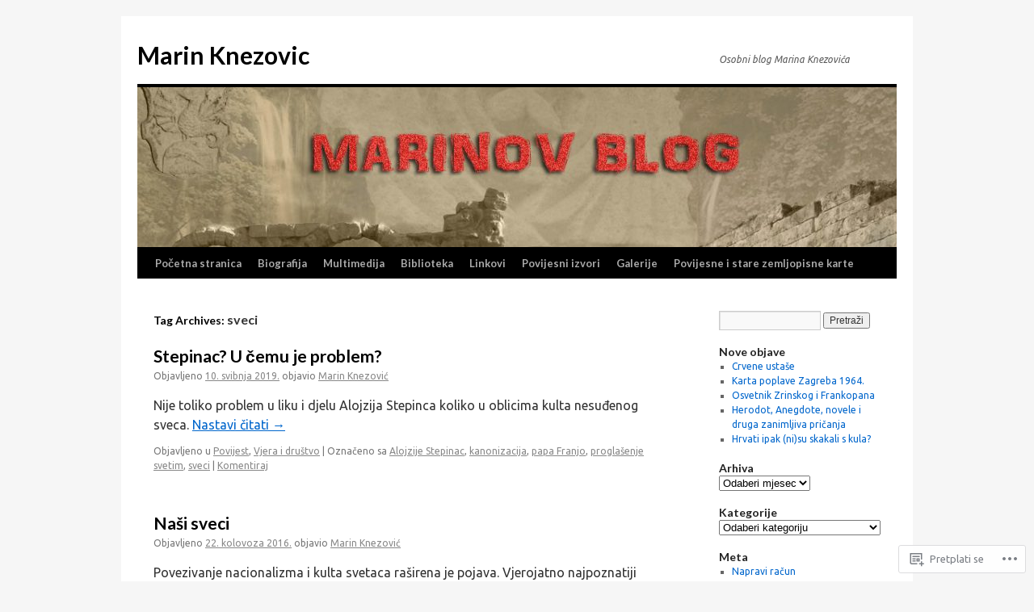

--- FILE ---
content_type: text/html; charset=UTF-8
request_url: https://marinknezovic.info/tag/sveci/
body_size: 20704
content:
<!DOCTYPE html>
<html lang="hr">
<head>
<meta charset="UTF-8" />
<title>
sveci | Marin Knezovic</title>
<link rel="profile" href="https://gmpg.org/xfn/11" />
<link rel="stylesheet" type="text/css" media="all" href="https://s0.wp.com/wp-content/themes/pub/twentyten/style.css?m=1659017451i&amp;ver=20190507" />
<link rel="pingback" href="https://marinknezovic.info/xmlrpc.php">
<script type="text/javascript">
  WebFontConfig = {"google":{"families":["Lato:b:latin,latin-ext","Ubuntu:r,i,b,bi:latin,latin-ext"]},"api_url":"https:\/\/fonts-api.wp.com\/css"};
  (function() {
    var wf = document.createElement('script');
    wf.src = '/wp-content/plugins/custom-fonts/js/webfont.js';
    wf.type = 'text/javascript';
    wf.async = 'true';
    var s = document.getElementsByTagName('script')[0];
    s.parentNode.insertBefore(wf, s);
	})();
</script><style id="jetpack-custom-fonts-css">.wf-active #site-title{font-family:"Lato",sans-serif;font-style:normal;font-weight:700}.wf-active #site-title{font-style:normal;font-weight:700}.wf-active #site-title a{font-weight:700;font-style:normal}.wf-active .pingback a.url, .wf-active body{font-family:"Ubuntu",sans-serif}.wf-active #cancel-comment-reply-link, .wf-active #site-info, .wf-active #wp-calendar, .wf-active .comment-body thead th, .wf-active .comment-body tr th, .wf-active .comment-meta, .wf-active .entry-content label, .wf-active .entry-content thead th, .wf-active .entry-content tr th, .wf-active .entry-meta, .wf-active .entry-utility, .wf-active .form-allowed-tags, .wf-active .pingback p, .wf-active .reply, .wf-active .wp-caption-text{font-family:"Ubuntu",sans-serif}.wf-active h1, .wf-active h2, .wf-active h3, .wf-active h4, .wf-active h5, .wf-active h6{font-weight:700;font-family:"Lato",sans-serif;font-style:normal}.wf-active .page-title span{font-family:"Lato",sans-serif;font-style:normal;font-weight:700}.wf-active #access .menu, .wf-active #access div.menu ul, .wf-active #respond label, .wf-active .entry-title, .wf-active .navigation, .wf-active .page-title, .wf-active .widget-title, .wf-active h3#comments-title, .wf-active h3#reply-title{font-family:"Lato",sans-serif;font-style:normal;font-weight:700}.wf-active #access .menu-header, .wf-active div.menu{font-style:normal;font-weight:700}.wf-active .page-title{font-weight:700;font-style:normal}.wf-active .page-title span{font-style:normal;font-weight:700}.wf-active #content .entry-title{font-weight:700;font-style:normal}.wf-active .navigation{font-style:normal;font-weight:700}.wf-active h3#comments-title, .wf-active h3#reply-title{font-weight:700;font-style:normal}.wf-active #respond label{font-style:normal;font-weight:700}.wf-active .widget-title{font-weight:700;font-style:normal}</style>
<meta name='robots' content='max-image-preview:large' />
<meta name="google-site-verification" content="ZRaYPExrKLvzxP15uZnWdosFIBVGwC7hjYeaBX0IunQ" />
<meta name="msvalidate.01" content="FCF2121D2BA146F1A7EB72690D096379" />
<meta name="p:domain_verify" content="df6d404537f94e8abdfd93c6738b7db6" />
<meta name="yandex-verification" content="aebf0848fdc025c6" />

<!-- Async WordPress.com Remote Login -->
<script id="wpcom_remote_login_js">
var wpcom_remote_login_extra_auth = '';
function wpcom_remote_login_remove_dom_node_id( element_id ) {
	var dom_node = document.getElementById( element_id );
	if ( dom_node ) { dom_node.parentNode.removeChild( dom_node ); }
}
function wpcom_remote_login_remove_dom_node_classes( class_name ) {
	var dom_nodes = document.querySelectorAll( '.' + class_name );
	for ( var i = 0; i < dom_nodes.length; i++ ) {
		dom_nodes[ i ].parentNode.removeChild( dom_nodes[ i ] );
	}
}
function wpcom_remote_login_final_cleanup() {
	wpcom_remote_login_remove_dom_node_classes( "wpcom_remote_login_msg" );
	wpcom_remote_login_remove_dom_node_id( "wpcom_remote_login_key" );
	wpcom_remote_login_remove_dom_node_id( "wpcom_remote_login_validate" );
	wpcom_remote_login_remove_dom_node_id( "wpcom_remote_login_js" );
	wpcom_remote_login_remove_dom_node_id( "wpcom_request_access_iframe" );
	wpcom_remote_login_remove_dom_node_id( "wpcom_request_access_styles" );
}

// Watch for messages back from the remote login
window.addEventListener( "message", function( e ) {
	if ( e.origin === "https://r-login.wordpress.com" ) {
		var data = {};
		try {
			data = JSON.parse( e.data );
		} catch( e ) {
			wpcom_remote_login_final_cleanup();
			return;
		}

		if ( data.msg === 'LOGIN' ) {
			// Clean up the login check iframe
			wpcom_remote_login_remove_dom_node_id( "wpcom_remote_login_key" );

			var id_regex = new RegExp( /^[0-9]+$/ );
			var token_regex = new RegExp( /^.*|.*|.*$/ );
			if (
				token_regex.test( data.token )
				&& id_regex.test( data.wpcomid )
			) {
				// We have everything we need to ask for a login
				var script = document.createElement( "script" );
				script.setAttribute( "id", "wpcom_remote_login_validate" );
				script.src = '/remote-login.php?wpcom_remote_login=validate'
					+ '&wpcomid=' + data.wpcomid
					+ '&token=' + encodeURIComponent( data.token )
					+ '&host=' + window.location.protocol
					+ '//' + window.location.hostname
					+ '&postid=6897'
					+ '&is_singular=';
				document.body.appendChild( script );
			}

			return;
		}

		// Safari ITP, not logged in, so redirect
		if ( data.msg === 'LOGIN-REDIRECT' ) {
			window.location = 'https://wordpress.com/log-in?redirect_to=' + window.location.href;
			return;
		}

		// Safari ITP, storage access failed, remove the request
		if ( data.msg === 'LOGIN-REMOVE' ) {
			var css_zap = 'html { -webkit-transition: margin-top 1s; transition: margin-top 1s; } /* 9001 */ html { margin-top: 0 !important; } * html body { margin-top: 0 !important; } @media screen and ( max-width: 782px ) { html { margin-top: 0 !important; } * html body { margin-top: 0 !important; } }';
			var style_zap = document.createElement( 'style' );
			style_zap.type = 'text/css';
			style_zap.appendChild( document.createTextNode( css_zap ) );
			document.body.appendChild( style_zap );

			var e = document.getElementById( 'wpcom_request_access_iframe' );
			e.parentNode.removeChild( e );

			document.cookie = 'wordpress_com_login_access=denied; path=/; max-age=31536000';

			return;
		}

		// Safari ITP
		if ( data.msg === 'REQUEST_ACCESS' ) {
			console.log( 'request access: safari' );

			// Check ITP iframe enable/disable knob
			if ( wpcom_remote_login_extra_auth !== 'safari_itp_iframe' ) {
				return;
			}

			// If we are in a "private window" there is no ITP.
			var private_window = false;
			try {
				var opendb = window.openDatabase( null, null, null, null );
			} catch( e ) {
				private_window = true;
			}

			if ( private_window ) {
				console.log( 'private window' );
				return;
			}

			var iframe = document.createElement( 'iframe' );
			iframe.id = 'wpcom_request_access_iframe';
			iframe.setAttribute( 'scrolling', 'no' );
			iframe.setAttribute( 'sandbox', 'allow-storage-access-by-user-activation allow-scripts allow-same-origin allow-top-navigation-by-user-activation' );
			iframe.src = 'https://r-login.wordpress.com/remote-login.php?wpcom_remote_login=request_access&origin=' + encodeURIComponent( data.origin ) + '&wpcomid=' + encodeURIComponent( data.wpcomid );

			var css = 'html { -webkit-transition: margin-top 1s; transition: margin-top 1s; } /* 9001 */ html { margin-top: 46px !important; } * html body { margin-top: 46px !important; } @media screen and ( max-width: 660px ) { html { margin-top: 71px !important; } * html body { margin-top: 71px !important; } #wpcom_request_access_iframe { display: block; height: 71px !important; } } #wpcom_request_access_iframe { border: 0px; height: 46px; position: fixed; top: 0; left: 0; width: 100%; min-width: 100%; z-index: 99999; background: #23282d; } ';

			var style = document.createElement( 'style' );
			style.type = 'text/css';
			style.id = 'wpcom_request_access_styles';
			style.appendChild( document.createTextNode( css ) );
			document.body.appendChild( style );

			document.body.appendChild( iframe );
		}

		if ( data.msg === 'DONE' ) {
			wpcom_remote_login_final_cleanup();
		}
	}
}, false );

// Inject the remote login iframe after the page has had a chance to load
// more critical resources
window.addEventListener( "DOMContentLoaded", function( e ) {
	var iframe = document.createElement( "iframe" );
	iframe.style.display = "none";
	iframe.setAttribute( "scrolling", "no" );
	iframe.setAttribute( "id", "wpcom_remote_login_key" );
	iframe.src = "https://r-login.wordpress.com/remote-login.php"
		+ "?wpcom_remote_login=key"
		+ "&origin=aHR0cHM6Ly9tYXJpbmtuZXpvdmljLmluZm8%3D"
		+ "&wpcomid=19723094"
		+ "&time=" + Math.floor( Date.now() / 1000 );
	document.body.appendChild( iframe );
}, false );
</script>
<link rel='dns-prefetch' href='//s0.wp.com' />
<link rel="alternate" type="application/rss+xml" title="Marin Knezovic &raquo; Kanal" href="https://marinknezovic.info/feed/" />
<link rel="alternate" type="application/rss+xml" title="Marin Knezovic &raquo; Kanal komentara" href="https://marinknezovic.info/comments/feed/" />
<link rel="alternate" type="application/rss+xml" title="Marin Knezovic &raquo; sveci Kanal oznaka" href="https://marinknezovic.info/tag/sveci/feed/" />
	<script type="text/javascript">
		/* <![CDATA[ */
		function addLoadEvent(func) {
			var oldonload = window.onload;
			if (typeof window.onload != 'function') {
				window.onload = func;
			} else {
				window.onload = function () {
					oldonload();
					func();
				}
			}
		}
		/* ]]> */
	</script>
	<link crossorigin='anonymous' rel='stylesheet' id='all-css-0-1' href='/wp-content/mu-plugins/likes/jetpack-likes.css?m=1743883414i&cssminify=yes' type='text/css' media='all' />
<style id='wp-emoji-styles-inline-css'>

	img.wp-smiley, img.emoji {
		display: inline !important;
		border: none !important;
		box-shadow: none !important;
		height: 1em !important;
		width: 1em !important;
		margin: 0 0.07em !important;
		vertical-align: -0.1em !important;
		background: none !important;
		padding: 0 !important;
	}
/*# sourceURL=wp-emoji-styles-inline-css */
</style>
<link crossorigin='anonymous' rel='stylesheet' id='all-css-2-1' href='/wp-content/plugins/gutenberg-core/v22.2.0/build/styles/block-library/style.css?m=1764855221i&cssminify=yes' type='text/css' media='all' />
<style id='wp-block-library-inline-css'>
.has-text-align-justify {
	text-align:justify;
}
.has-text-align-justify{text-align:justify;}

/*# sourceURL=wp-block-library-inline-css */
</style><style id='global-styles-inline-css'>
:root{--wp--preset--aspect-ratio--square: 1;--wp--preset--aspect-ratio--4-3: 4/3;--wp--preset--aspect-ratio--3-4: 3/4;--wp--preset--aspect-ratio--3-2: 3/2;--wp--preset--aspect-ratio--2-3: 2/3;--wp--preset--aspect-ratio--16-9: 16/9;--wp--preset--aspect-ratio--9-16: 9/16;--wp--preset--color--black: #000;--wp--preset--color--cyan-bluish-gray: #abb8c3;--wp--preset--color--white: #fff;--wp--preset--color--pale-pink: #f78da7;--wp--preset--color--vivid-red: #cf2e2e;--wp--preset--color--luminous-vivid-orange: #ff6900;--wp--preset--color--luminous-vivid-amber: #fcb900;--wp--preset--color--light-green-cyan: #7bdcb5;--wp--preset--color--vivid-green-cyan: #00d084;--wp--preset--color--pale-cyan-blue: #8ed1fc;--wp--preset--color--vivid-cyan-blue: #0693e3;--wp--preset--color--vivid-purple: #9b51e0;--wp--preset--color--blue: #0066cc;--wp--preset--color--medium-gray: #666;--wp--preset--color--light-gray: #f1f1f1;--wp--preset--gradient--vivid-cyan-blue-to-vivid-purple: linear-gradient(135deg,rgb(6,147,227) 0%,rgb(155,81,224) 100%);--wp--preset--gradient--light-green-cyan-to-vivid-green-cyan: linear-gradient(135deg,rgb(122,220,180) 0%,rgb(0,208,130) 100%);--wp--preset--gradient--luminous-vivid-amber-to-luminous-vivid-orange: linear-gradient(135deg,rgb(252,185,0) 0%,rgb(255,105,0) 100%);--wp--preset--gradient--luminous-vivid-orange-to-vivid-red: linear-gradient(135deg,rgb(255,105,0) 0%,rgb(207,46,46) 100%);--wp--preset--gradient--very-light-gray-to-cyan-bluish-gray: linear-gradient(135deg,rgb(238,238,238) 0%,rgb(169,184,195) 100%);--wp--preset--gradient--cool-to-warm-spectrum: linear-gradient(135deg,rgb(74,234,220) 0%,rgb(151,120,209) 20%,rgb(207,42,186) 40%,rgb(238,44,130) 60%,rgb(251,105,98) 80%,rgb(254,248,76) 100%);--wp--preset--gradient--blush-light-purple: linear-gradient(135deg,rgb(255,206,236) 0%,rgb(152,150,240) 100%);--wp--preset--gradient--blush-bordeaux: linear-gradient(135deg,rgb(254,205,165) 0%,rgb(254,45,45) 50%,rgb(107,0,62) 100%);--wp--preset--gradient--luminous-dusk: linear-gradient(135deg,rgb(255,203,112) 0%,rgb(199,81,192) 50%,rgb(65,88,208) 100%);--wp--preset--gradient--pale-ocean: linear-gradient(135deg,rgb(255,245,203) 0%,rgb(182,227,212) 50%,rgb(51,167,181) 100%);--wp--preset--gradient--electric-grass: linear-gradient(135deg,rgb(202,248,128) 0%,rgb(113,206,126) 100%);--wp--preset--gradient--midnight: linear-gradient(135deg,rgb(2,3,129) 0%,rgb(40,116,252) 100%);--wp--preset--font-size--small: 13px;--wp--preset--font-size--medium: 20px;--wp--preset--font-size--large: 36px;--wp--preset--font-size--x-large: 42px;--wp--preset--font-family--albert-sans: 'Albert Sans', sans-serif;--wp--preset--font-family--alegreya: Alegreya, serif;--wp--preset--font-family--arvo: Arvo, serif;--wp--preset--font-family--bodoni-moda: 'Bodoni Moda', serif;--wp--preset--font-family--bricolage-grotesque: 'Bricolage Grotesque', sans-serif;--wp--preset--font-family--cabin: Cabin, sans-serif;--wp--preset--font-family--chivo: Chivo, sans-serif;--wp--preset--font-family--commissioner: Commissioner, sans-serif;--wp--preset--font-family--cormorant: Cormorant, serif;--wp--preset--font-family--courier-prime: 'Courier Prime', monospace;--wp--preset--font-family--crimson-pro: 'Crimson Pro', serif;--wp--preset--font-family--dm-mono: 'DM Mono', monospace;--wp--preset--font-family--dm-sans: 'DM Sans', sans-serif;--wp--preset--font-family--dm-serif-display: 'DM Serif Display', serif;--wp--preset--font-family--domine: Domine, serif;--wp--preset--font-family--eb-garamond: 'EB Garamond', serif;--wp--preset--font-family--epilogue: Epilogue, sans-serif;--wp--preset--font-family--fahkwang: Fahkwang, sans-serif;--wp--preset--font-family--figtree: Figtree, sans-serif;--wp--preset--font-family--fira-sans: 'Fira Sans', sans-serif;--wp--preset--font-family--fjalla-one: 'Fjalla One', sans-serif;--wp--preset--font-family--fraunces: Fraunces, serif;--wp--preset--font-family--gabarito: Gabarito, system-ui;--wp--preset--font-family--ibm-plex-mono: 'IBM Plex Mono', monospace;--wp--preset--font-family--ibm-plex-sans: 'IBM Plex Sans', sans-serif;--wp--preset--font-family--ibarra-real-nova: 'Ibarra Real Nova', serif;--wp--preset--font-family--instrument-serif: 'Instrument Serif', serif;--wp--preset--font-family--inter: Inter, sans-serif;--wp--preset--font-family--josefin-sans: 'Josefin Sans', sans-serif;--wp--preset--font-family--jost: Jost, sans-serif;--wp--preset--font-family--libre-baskerville: 'Libre Baskerville', serif;--wp--preset--font-family--libre-franklin: 'Libre Franklin', sans-serif;--wp--preset--font-family--literata: Literata, serif;--wp--preset--font-family--lora: Lora, serif;--wp--preset--font-family--merriweather: Merriweather, serif;--wp--preset--font-family--montserrat: Montserrat, sans-serif;--wp--preset--font-family--newsreader: Newsreader, serif;--wp--preset--font-family--noto-sans-mono: 'Noto Sans Mono', sans-serif;--wp--preset--font-family--nunito: Nunito, sans-serif;--wp--preset--font-family--open-sans: 'Open Sans', sans-serif;--wp--preset--font-family--overpass: Overpass, sans-serif;--wp--preset--font-family--pt-serif: 'PT Serif', serif;--wp--preset--font-family--petrona: Petrona, serif;--wp--preset--font-family--piazzolla: Piazzolla, serif;--wp--preset--font-family--playfair-display: 'Playfair Display', serif;--wp--preset--font-family--plus-jakarta-sans: 'Plus Jakarta Sans', sans-serif;--wp--preset--font-family--poppins: Poppins, sans-serif;--wp--preset--font-family--raleway: Raleway, sans-serif;--wp--preset--font-family--roboto: Roboto, sans-serif;--wp--preset--font-family--roboto-slab: 'Roboto Slab', serif;--wp--preset--font-family--rubik: Rubik, sans-serif;--wp--preset--font-family--rufina: Rufina, serif;--wp--preset--font-family--sora: Sora, sans-serif;--wp--preset--font-family--source-sans-3: 'Source Sans 3', sans-serif;--wp--preset--font-family--source-serif-4: 'Source Serif 4', serif;--wp--preset--font-family--space-mono: 'Space Mono', monospace;--wp--preset--font-family--syne: Syne, sans-serif;--wp--preset--font-family--texturina: Texturina, serif;--wp--preset--font-family--urbanist: Urbanist, sans-serif;--wp--preset--font-family--work-sans: 'Work Sans', sans-serif;--wp--preset--spacing--20: 0.44rem;--wp--preset--spacing--30: 0.67rem;--wp--preset--spacing--40: 1rem;--wp--preset--spacing--50: 1.5rem;--wp--preset--spacing--60: 2.25rem;--wp--preset--spacing--70: 3.38rem;--wp--preset--spacing--80: 5.06rem;--wp--preset--shadow--natural: 6px 6px 9px rgba(0, 0, 0, 0.2);--wp--preset--shadow--deep: 12px 12px 50px rgba(0, 0, 0, 0.4);--wp--preset--shadow--sharp: 6px 6px 0px rgba(0, 0, 0, 0.2);--wp--preset--shadow--outlined: 6px 6px 0px -3px rgb(255, 255, 255), 6px 6px rgb(0, 0, 0);--wp--preset--shadow--crisp: 6px 6px 0px rgb(0, 0, 0);}:where(.is-layout-flex){gap: 0.5em;}:where(.is-layout-grid){gap: 0.5em;}body .is-layout-flex{display: flex;}.is-layout-flex{flex-wrap: wrap;align-items: center;}.is-layout-flex > :is(*, div){margin: 0;}body .is-layout-grid{display: grid;}.is-layout-grid > :is(*, div){margin: 0;}:where(.wp-block-columns.is-layout-flex){gap: 2em;}:where(.wp-block-columns.is-layout-grid){gap: 2em;}:where(.wp-block-post-template.is-layout-flex){gap: 1.25em;}:where(.wp-block-post-template.is-layout-grid){gap: 1.25em;}.has-black-color{color: var(--wp--preset--color--black) !important;}.has-cyan-bluish-gray-color{color: var(--wp--preset--color--cyan-bluish-gray) !important;}.has-white-color{color: var(--wp--preset--color--white) !important;}.has-pale-pink-color{color: var(--wp--preset--color--pale-pink) !important;}.has-vivid-red-color{color: var(--wp--preset--color--vivid-red) !important;}.has-luminous-vivid-orange-color{color: var(--wp--preset--color--luminous-vivid-orange) !important;}.has-luminous-vivid-amber-color{color: var(--wp--preset--color--luminous-vivid-amber) !important;}.has-light-green-cyan-color{color: var(--wp--preset--color--light-green-cyan) !important;}.has-vivid-green-cyan-color{color: var(--wp--preset--color--vivid-green-cyan) !important;}.has-pale-cyan-blue-color{color: var(--wp--preset--color--pale-cyan-blue) !important;}.has-vivid-cyan-blue-color{color: var(--wp--preset--color--vivid-cyan-blue) !important;}.has-vivid-purple-color{color: var(--wp--preset--color--vivid-purple) !important;}.has-black-background-color{background-color: var(--wp--preset--color--black) !important;}.has-cyan-bluish-gray-background-color{background-color: var(--wp--preset--color--cyan-bluish-gray) !important;}.has-white-background-color{background-color: var(--wp--preset--color--white) !important;}.has-pale-pink-background-color{background-color: var(--wp--preset--color--pale-pink) !important;}.has-vivid-red-background-color{background-color: var(--wp--preset--color--vivid-red) !important;}.has-luminous-vivid-orange-background-color{background-color: var(--wp--preset--color--luminous-vivid-orange) !important;}.has-luminous-vivid-amber-background-color{background-color: var(--wp--preset--color--luminous-vivid-amber) !important;}.has-light-green-cyan-background-color{background-color: var(--wp--preset--color--light-green-cyan) !important;}.has-vivid-green-cyan-background-color{background-color: var(--wp--preset--color--vivid-green-cyan) !important;}.has-pale-cyan-blue-background-color{background-color: var(--wp--preset--color--pale-cyan-blue) !important;}.has-vivid-cyan-blue-background-color{background-color: var(--wp--preset--color--vivid-cyan-blue) !important;}.has-vivid-purple-background-color{background-color: var(--wp--preset--color--vivid-purple) !important;}.has-black-border-color{border-color: var(--wp--preset--color--black) !important;}.has-cyan-bluish-gray-border-color{border-color: var(--wp--preset--color--cyan-bluish-gray) !important;}.has-white-border-color{border-color: var(--wp--preset--color--white) !important;}.has-pale-pink-border-color{border-color: var(--wp--preset--color--pale-pink) !important;}.has-vivid-red-border-color{border-color: var(--wp--preset--color--vivid-red) !important;}.has-luminous-vivid-orange-border-color{border-color: var(--wp--preset--color--luminous-vivid-orange) !important;}.has-luminous-vivid-amber-border-color{border-color: var(--wp--preset--color--luminous-vivid-amber) !important;}.has-light-green-cyan-border-color{border-color: var(--wp--preset--color--light-green-cyan) !important;}.has-vivid-green-cyan-border-color{border-color: var(--wp--preset--color--vivid-green-cyan) !important;}.has-pale-cyan-blue-border-color{border-color: var(--wp--preset--color--pale-cyan-blue) !important;}.has-vivid-cyan-blue-border-color{border-color: var(--wp--preset--color--vivid-cyan-blue) !important;}.has-vivid-purple-border-color{border-color: var(--wp--preset--color--vivid-purple) !important;}.has-vivid-cyan-blue-to-vivid-purple-gradient-background{background: var(--wp--preset--gradient--vivid-cyan-blue-to-vivid-purple) !important;}.has-light-green-cyan-to-vivid-green-cyan-gradient-background{background: var(--wp--preset--gradient--light-green-cyan-to-vivid-green-cyan) !important;}.has-luminous-vivid-amber-to-luminous-vivid-orange-gradient-background{background: var(--wp--preset--gradient--luminous-vivid-amber-to-luminous-vivid-orange) !important;}.has-luminous-vivid-orange-to-vivid-red-gradient-background{background: var(--wp--preset--gradient--luminous-vivid-orange-to-vivid-red) !important;}.has-very-light-gray-to-cyan-bluish-gray-gradient-background{background: var(--wp--preset--gradient--very-light-gray-to-cyan-bluish-gray) !important;}.has-cool-to-warm-spectrum-gradient-background{background: var(--wp--preset--gradient--cool-to-warm-spectrum) !important;}.has-blush-light-purple-gradient-background{background: var(--wp--preset--gradient--blush-light-purple) !important;}.has-blush-bordeaux-gradient-background{background: var(--wp--preset--gradient--blush-bordeaux) !important;}.has-luminous-dusk-gradient-background{background: var(--wp--preset--gradient--luminous-dusk) !important;}.has-pale-ocean-gradient-background{background: var(--wp--preset--gradient--pale-ocean) !important;}.has-electric-grass-gradient-background{background: var(--wp--preset--gradient--electric-grass) !important;}.has-midnight-gradient-background{background: var(--wp--preset--gradient--midnight) !important;}.has-small-font-size{font-size: var(--wp--preset--font-size--small) !important;}.has-medium-font-size{font-size: var(--wp--preset--font-size--medium) !important;}.has-large-font-size{font-size: var(--wp--preset--font-size--large) !important;}.has-x-large-font-size{font-size: var(--wp--preset--font-size--x-large) !important;}.has-albert-sans-font-family{font-family: var(--wp--preset--font-family--albert-sans) !important;}.has-alegreya-font-family{font-family: var(--wp--preset--font-family--alegreya) !important;}.has-arvo-font-family{font-family: var(--wp--preset--font-family--arvo) !important;}.has-bodoni-moda-font-family{font-family: var(--wp--preset--font-family--bodoni-moda) !important;}.has-bricolage-grotesque-font-family{font-family: var(--wp--preset--font-family--bricolage-grotesque) !important;}.has-cabin-font-family{font-family: var(--wp--preset--font-family--cabin) !important;}.has-chivo-font-family{font-family: var(--wp--preset--font-family--chivo) !important;}.has-commissioner-font-family{font-family: var(--wp--preset--font-family--commissioner) !important;}.has-cormorant-font-family{font-family: var(--wp--preset--font-family--cormorant) !important;}.has-courier-prime-font-family{font-family: var(--wp--preset--font-family--courier-prime) !important;}.has-crimson-pro-font-family{font-family: var(--wp--preset--font-family--crimson-pro) !important;}.has-dm-mono-font-family{font-family: var(--wp--preset--font-family--dm-mono) !important;}.has-dm-sans-font-family{font-family: var(--wp--preset--font-family--dm-sans) !important;}.has-dm-serif-display-font-family{font-family: var(--wp--preset--font-family--dm-serif-display) !important;}.has-domine-font-family{font-family: var(--wp--preset--font-family--domine) !important;}.has-eb-garamond-font-family{font-family: var(--wp--preset--font-family--eb-garamond) !important;}.has-epilogue-font-family{font-family: var(--wp--preset--font-family--epilogue) !important;}.has-fahkwang-font-family{font-family: var(--wp--preset--font-family--fahkwang) !important;}.has-figtree-font-family{font-family: var(--wp--preset--font-family--figtree) !important;}.has-fira-sans-font-family{font-family: var(--wp--preset--font-family--fira-sans) !important;}.has-fjalla-one-font-family{font-family: var(--wp--preset--font-family--fjalla-one) !important;}.has-fraunces-font-family{font-family: var(--wp--preset--font-family--fraunces) !important;}.has-gabarito-font-family{font-family: var(--wp--preset--font-family--gabarito) !important;}.has-ibm-plex-mono-font-family{font-family: var(--wp--preset--font-family--ibm-plex-mono) !important;}.has-ibm-plex-sans-font-family{font-family: var(--wp--preset--font-family--ibm-plex-sans) !important;}.has-ibarra-real-nova-font-family{font-family: var(--wp--preset--font-family--ibarra-real-nova) !important;}.has-instrument-serif-font-family{font-family: var(--wp--preset--font-family--instrument-serif) !important;}.has-inter-font-family{font-family: var(--wp--preset--font-family--inter) !important;}.has-josefin-sans-font-family{font-family: var(--wp--preset--font-family--josefin-sans) !important;}.has-jost-font-family{font-family: var(--wp--preset--font-family--jost) !important;}.has-libre-baskerville-font-family{font-family: var(--wp--preset--font-family--libre-baskerville) !important;}.has-libre-franklin-font-family{font-family: var(--wp--preset--font-family--libre-franklin) !important;}.has-literata-font-family{font-family: var(--wp--preset--font-family--literata) !important;}.has-lora-font-family{font-family: var(--wp--preset--font-family--lora) !important;}.has-merriweather-font-family{font-family: var(--wp--preset--font-family--merriweather) !important;}.has-montserrat-font-family{font-family: var(--wp--preset--font-family--montserrat) !important;}.has-newsreader-font-family{font-family: var(--wp--preset--font-family--newsreader) !important;}.has-noto-sans-mono-font-family{font-family: var(--wp--preset--font-family--noto-sans-mono) !important;}.has-nunito-font-family{font-family: var(--wp--preset--font-family--nunito) !important;}.has-open-sans-font-family{font-family: var(--wp--preset--font-family--open-sans) !important;}.has-overpass-font-family{font-family: var(--wp--preset--font-family--overpass) !important;}.has-pt-serif-font-family{font-family: var(--wp--preset--font-family--pt-serif) !important;}.has-petrona-font-family{font-family: var(--wp--preset--font-family--petrona) !important;}.has-piazzolla-font-family{font-family: var(--wp--preset--font-family--piazzolla) !important;}.has-playfair-display-font-family{font-family: var(--wp--preset--font-family--playfair-display) !important;}.has-plus-jakarta-sans-font-family{font-family: var(--wp--preset--font-family--plus-jakarta-sans) !important;}.has-poppins-font-family{font-family: var(--wp--preset--font-family--poppins) !important;}.has-raleway-font-family{font-family: var(--wp--preset--font-family--raleway) !important;}.has-roboto-font-family{font-family: var(--wp--preset--font-family--roboto) !important;}.has-roboto-slab-font-family{font-family: var(--wp--preset--font-family--roboto-slab) !important;}.has-rubik-font-family{font-family: var(--wp--preset--font-family--rubik) !important;}.has-rufina-font-family{font-family: var(--wp--preset--font-family--rufina) !important;}.has-sora-font-family{font-family: var(--wp--preset--font-family--sora) !important;}.has-source-sans-3-font-family{font-family: var(--wp--preset--font-family--source-sans-3) !important;}.has-source-serif-4-font-family{font-family: var(--wp--preset--font-family--source-serif-4) !important;}.has-space-mono-font-family{font-family: var(--wp--preset--font-family--space-mono) !important;}.has-syne-font-family{font-family: var(--wp--preset--font-family--syne) !important;}.has-texturina-font-family{font-family: var(--wp--preset--font-family--texturina) !important;}.has-urbanist-font-family{font-family: var(--wp--preset--font-family--urbanist) !important;}.has-work-sans-font-family{font-family: var(--wp--preset--font-family--work-sans) !important;}
/*# sourceURL=global-styles-inline-css */
</style>

<style id='classic-theme-styles-inline-css'>
/*! This file is auto-generated */
.wp-block-button__link{color:#fff;background-color:#32373c;border-radius:9999px;box-shadow:none;text-decoration:none;padding:calc(.667em + 2px) calc(1.333em + 2px);font-size:1.125em}.wp-block-file__button{background:#32373c;color:#fff;text-decoration:none}
/*# sourceURL=/wp-includes/css/classic-themes.min.css */
</style>
<link crossorigin='anonymous' rel='stylesheet' id='all-css-4-1' href='/_static/??-eJyNj+sOgjAMhV/I0oBG8YfxWdioON0t65Dw9hZIvMSE+KdpT853doZDBB18Jp8x2r4znlEHZYO+M1ZFWRclsHHREiR6FDtsDeeXAziPlgrNvMGPINfDOyuR6C42eXI4ak1DlpzY1rAhCgNKxUTMINOZ3kG+Csg/3CJj7BXmQYRRVFwK/uedfwHzm2ulEkloJ2uH4vo416COAkiVJpvgvw642MakCT27U7mvy3pbVcfD7QlstJXp&cssminify=yes' type='text/css' media='all' />
<style id='jetpack-global-styles-frontend-style-inline-css'>
:root { --font-headings: unset; --font-base: unset; --font-headings-default: -apple-system,BlinkMacSystemFont,"Segoe UI",Roboto,Oxygen-Sans,Ubuntu,Cantarell,"Helvetica Neue",sans-serif; --font-base-default: -apple-system,BlinkMacSystemFont,"Segoe UI",Roboto,Oxygen-Sans,Ubuntu,Cantarell,"Helvetica Neue",sans-serif;}
/*# sourceURL=jetpack-global-styles-frontend-style-inline-css */
</style>
<link crossorigin='anonymous' rel='stylesheet' id='all-css-6-1' href='/_static/??-eJyNjcEKwjAQRH/IuFRT6kX8FNkmS5K6yQY3Qfx7bfEiXrwM82B4A49qnJRGpUHupnIPqSgs1Cq624chi6zhO5OCRryTR++fW00l7J3qDv43XVNxoOISsmEJol/wY2uR8vs3WggsM/I6uOTzMI3Hw8lOg11eUT1JKA==&cssminify=yes' type='text/css' media='all' />
<script type="text/javascript" id="wpcom-actionbar-placeholder-js-extra">
/* <![CDATA[ */
var actionbardata = {"siteID":"19723094","postID":"0","siteURL":"https://marinknezovic.info","xhrURL":"https://marinknezovic.info/wp-admin/admin-ajax.php","nonce":"4f37cb98c5","isLoggedIn":"","statusMessage":"","subsEmailDefault":"instantly","proxyScriptUrl":"https://s0.wp.com/wp-content/js/wpcom-proxy-request.js?m=1513050504i&amp;ver=20211021","i18n":{"followedText":"New posts from this site will now appear in your \u003Ca href=\"https://wordpress.com/reader\"\u003EReader\u003C/a\u003E","foldBar":"Sakrij ovu traku","unfoldBar":"Expand this bar","shortLinkCopied":"Shortlink copied to clipboard."}};
//# sourceURL=wpcom-actionbar-placeholder-js-extra
/* ]]> */
</script>
<script type="text/javascript" id="jetpack-mu-wpcom-settings-js-before">
/* <![CDATA[ */
var JETPACK_MU_WPCOM_SETTINGS = {"assetsUrl":"https://s0.wp.com/wp-content/mu-plugins/jetpack-mu-wpcom-plugin/moon/jetpack_vendor/automattic/jetpack-mu-wpcom/src/build/"};
//# sourceURL=jetpack-mu-wpcom-settings-js-before
/* ]]> */
</script>
<script crossorigin='anonymous' type='text/javascript'  src='/wp-content/js/rlt-proxy.js?m=1720530689i'></script>
<script type="text/javascript" id="rlt-proxy-js-after">
/* <![CDATA[ */
	rltInitialize( {"token":null,"iframeOrigins":["https:\/\/widgets.wp.com"]} );
//# sourceURL=rlt-proxy-js-after
/* ]]> */
</script>
<link rel="EditURI" type="application/rsd+xml" title="RSD" href="https://marinknezovic.wordpress.com/xmlrpc.php?rsd" />
<meta name="generator" content="WordPress.com" />

<!-- Jetpack Open Graph Tags -->
<meta property="og:type" content="website" />
<meta property="og:title" content="sveci &#8211; Marin Knezovic" />
<meta property="og:url" content="https://marinknezovic.info/tag/sveci/" />
<meta property="og:site_name" content="Marin Knezovic" />
<meta property="og:image" content="https://s0.wp.com/i/blank.jpg?m=1383295312i" />
<meta property="og:image:width" content="200" />
<meta property="og:image:height" content="200" />
<meta property="og:image:alt" content="" />
<meta property="og:locale" content="hr_HR" />
<meta name="twitter:creator" content="@MarinKnezovic" />
<meta name="twitter:site" content="@MarinKnezovic" />

<!-- End Jetpack Open Graph Tags -->
<link rel="shortcut icon" type="image/x-icon" href="https://s0.wp.com/i/favicon.ico?m=1713425267i" sizes="16x16 24x24 32x32 48x48" />
<link rel="icon" type="image/x-icon" href="https://s0.wp.com/i/favicon.ico?m=1713425267i" sizes="16x16 24x24 32x32 48x48" />
<link rel="apple-touch-icon" href="https://s0.wp.com/i/webclip.png?m=1713868326i" />
<link rel='openid.server' href='https://marinknezovic.info/?openidserver=1' />
<link rel='openid.delegate' href='https://marinknezovic.info/' />
<link rel="search" type="application/opensearchdescription+xml" href="https://marinknezovic.info/osd.xml" title="Marin Knezovic" />
<link rel="search" type="application/opensearchdescription+xml" href="https://s1.wp.com/opensearch.xml" title="WordPress.com" />
<meta name="theme-color" content="#f6f6f6" />
		<style type="text/css">
			.recentcomments a {
				display: inline !important;
				padding: 0 !important;
				margin: 0 !important;
			}

			table.recentcommentsavatartop img.avatar, table.recentcommentsavatarend img.avatar {
				border: 0px;
				margin: 0;
			}

			table.recentcommentsavatartop a, table.recentcommentsavatarend a {
				border: 0px !important;
				background-color: transparent !important;
			}

			td.recentcommentsavatarend, td.recentcommentsavatartop {
				padding: 0px 0px 1px 0px;
				margin: 0px;
			}

			td.recentcommentstextend {
				border: none !important;
				padding: 0px 0px 2px 10px;
			}

			.rtl td.recentcommentstextend {
				padding: 0px 10px 2px 0px;
			}

			td.recentcommentstexttop {
				border: none;
				padding: 0px 0px 0px 10px;
			}

			.rtl td.recentcommentstexttop {
				padding: 0px 10px 0px 0px;
			}
		</style>
		<meta name="description" content="Objave o sveci autora Marin Knezović" />
<style type="text/css" id="custom-background-css">
body.custom-background { background-color: #f6f6f6; }
</style>
	<style type="text/css" id="custom-colors-css">#access ul li.current_page_item > a, #access ul li.current_page_parent > a, #access ul li.current-menu-ancestor > a, #access ul li.current-menu-item > a, #access ul li.current-menu-parent > a { color: #FFFFFF;}
#access li:hover > a, #access ul ul *:hover > a { fg2: #ffffff;}
#access a { color: #AAAAAA;}
.entry-meta a:link, .entry-utility a:link { color: #888888;}
body { background-color: #f6f6f6;}
#access, #access ul ul a { background-color: #000000;}
#access li:hover > a, #access ul ul *:hover > a { background-color: #333333;}
a:link, a:visited, .jetpack_widget_social_icons a:visited, .widget_wpcom_social_media_icons_widget a:visited { color: #0066CC;}
.home .sticky { background-color: #0066CC;}
.home .sticky { background-color: rgba( 0, 102, 204, 0.05 );}
.home .sticky .page-link a { background-color: #0066CC;}
.home .sticky .page-link a { background-color: rgba( 0, 102, 204, 0.2 );}
a:hover, a:focus, a:active { color: #D91B02;}
.entry-title a:active, .entry-title a:hover { color: #D91B02;}
.page-title a:active, .page-title a:hover { color: #D91B02;}
.entry-meta a:hover, .entry-utility a:hover { color: #D91B02;}
.navigation a:active, .navigation a:hover { color: #D91B02;}
.comment-meta a:active, .comment-meta a:hover { color: #D91B02;}
.reply a:hover, a.comment-edit-link:hover { color: #D91B02;}
.page-link a:active, .page-link a:hover { color: #D91B02;}
</style>
<link crossorigin='anonymous' rel='stylesheet' id='all-css-0-3' href='/_static/??-eJyVjsEKwjAQRH/IdqlFiwfxU6RNlrA1yS7dDaV/bwoe1JNehnkwPAZWaRxnw2yQSiOxBMoKM5qM7vFiSMx7+BJRYSUf0BQCs19w9ApO36itdIDftXfKDqZC0YOWSd1CYsR1/EFtovyv+fuwsTTCWpvaFnHX3dK1G079ZTj33XF+ApXAZec=&cssminify=yes' type='text/css' media='all' />
</head>

<body class="archive tag tag-sveci tag-29033934 custom-background wp-theme-pubtwentyten customizer-styles-applied single-author jetpack-reblog-enabled custom-colors">
<div id="wrapper" class="hfeed">
	<div id="header">
		<div id="masthead">
			<div id="branding" role="banner">
								<div id="site-title">
					<span>
						<a href="https://marinknezovic.info/" title="Marin Knezovic" rel="home">Marin Knezovic</a>
					</span>
				</div>
				<div id="site-description">Osobni blog Marina Knezovića</div>

									<a class="home-link" href="https://marinknezovic.info/" title="Marin Knezovic" rel="home">
						<img src="https://marinknezovic.info/wp-content/uploads/2018/04/cropped-naslov.jpg" width="940" height="198" alt="" />
					</a>
								</div><!-- #branding -->

			<div id="access" role="navigation">
								<div class="skip-link screen-reader-text"><a href="#content" title="Skoči do sadržaja">Skoči do sadržaja</a></div>
				<div class="menu"><ul>
<li ><a href="https://marinknezovic.info/">Početna stranica</a></li><li class="page_item page-item-2"><a href="https://marinknezovic.info/biografija/">Biografija</a></li>
<li class="page_item page-item-388"><a href="https://marinknezovic.info/multimedija/">Multimedija</a></li>
<li class="page_item page-item-3621"><a href="https://marinknezovic.info/biblioteka/">Biblioteka</a></li>
<li class="page_item page-item-427"><a href="https://marinknezovic.info/linkovi/">Linkovi</a></li>
<li class="page_item page-item-4531"><a href="https://marinknezovic.info/povijesni-izvori/">Povijesni izvori</a></li>
<li class="page_item page-item-4022 page_item_has_children"><a href="https://marinknezovic.info/galerije/">Galerije</a>
<ul class='children'>
	<li class="page_item page-item-5656"><a href="https://marinknezovic.info/galerije/album-zasluznih-hrvata/">Album zaslužnih Hrvata</a></li>
	<li class="page_item page-item-5647"><a href="https://marinknezovic.info/galerije/austrija/">Austrija i Njemačka</a></li>
	<li class="page_item page-item-5650"><a href="https://marinknezovic.info/galerije/crna-gora-boka/">Crna Gora &#8211;&nbsp;Boka</a></li>
	<li class="page_item page-item-5652"><a href="https://marinknezovic.info/galerije/madarska/">Mađarska</a></li>
	<li class="page_item page-item-5659"><a href="https://marinknezovic.info/galerije/ceska-slovacka-poljska/">Češka, Slovačka, Poljska</a></li>
	<li class="page_item page-item-5669"><a href="https://marinknezovic.info/galerije/italija/">Italija</a></li>
	<li class="page_item page-item-5672"><a href="https://marinknezovic.info/galerije/srbija-vojvodina/">Srbija &#8211; Vojvodina</a></li>
	<li class="page_item page-item-5689"><a href="https://marinknezovic.info/galerije/povijesne-fotografije-ljudi-i-dogadaji/">Povijesne fotografije &#8211; ljudi i&nbsp;događaji</a></li>
	<li class="page_item page-item-5793"><a href="https://marinknezovic.info/galerije/hrvatska/">Hrvatska</a></li>
	<li class="page_item page-item-5795"><a href="https://marinknezovic.info/galerije/ostalo/">Ostalo</a></li>
</ul>
</li>
<li class="page_item page-item-4564"><a href="https://marinknezovic.info/povijesne-karte/">Povijesne i stare zemljopisne&nbsp;karte</a></li>
</ul></div>
			</div><!-- #access -->
		</div><!-- #masthead -->
	</div><!-- #header -->

	<div id="main">

		<div id="container">
			<div id="content" role="main">

				<h1 class="page-title">Tag Archives: <span>sveci</span></h1>

				



	
			<div id="post-6897" class="post-6897 post type-post status-publish format-standard hentry category-povijest category-vjera-i-drustvo tag-alojzije-stepinac tag-kanonizacija tag-papa-franjo tag-proglasenje-svetim tag-sveci">
			<h2 class="entry-title"><a href="https://marinknezovic.info/2019/05/10/stepinac-u-cemu-je-problem/" rel="bookmark">Stepinac? U čemu je&nbsp;problem?</a></h2>

			<div class="entry-meta">
				<span class="meta-prep meta-prep-author">Objavljeno </span> <a href="https://marinknezovic.info/2019/05/10/stepinac-u-cemu-je-problem/" title="10:12 am" rel="bookmark"><span class="entry-date">10. svibnja 2019.</span></a> <span class="meta-sep">objavio</span> <span class="author vcard"><a class="url fn n" href="https://marinknezovic.info/author/marinknezovic/" title="Pogledaj sve objave od Marin Knezović">Marin Knezović</a></span>			</div><!-- .entry-meta -->

					<div class="entry-summary">
				<p>Nije toliko problem u liku i djelu Alojzija Stepinca koliko u oblicima kulta nesuđenog sveca.  <a href="https://marinknezovic.info/2019/05/10/stepinac-u-cemu-je-problem/">Nastavi čitati <span class="meta-nav">&rarr;</span></a></p>
			</div><!-- .entry-summary -->
	
			<div class="entry-utility">
													<span class="cat-links">
						<span class="entry-utility-prep entry-utility-prep-cat-links">Objavljeno u</span> <a href="https://marinknezovic.info/category/povijest/" rel="category tag">Povijest</a>, <a href="https://marinknezovic.info/category/vjera-i-drustvo/" rel="category tag">Vjera i društvo</a>					</span>
					<span class="meta-sep">|</span>
				
								<span class="tag-links">
					<span class="entry-utility-prep entry-utility-prep-tag-links">Označeno sa</span> <a href="https://marinknezovic.info/tag/alojzije-stepinac/" rel="tag">Alojzije Stepinac</a>, <a href="https://marinknezovic.info/tag/kanonizacija/" rel="tag">kanonizacija</a>, <a href="https://marinknezovic.info/tag/papa-franjo/" rel="tag">papa Franjo</a>, <a href="https://marinknezovic.info/tag/proglasenje-svetim/" rel="tag">proglašenje svetim</a>, <a href="https://marinknezovic.info/tag/sveci/" rel="tag">sveci</a>				</span>
				<span class="meta-sep">|</span>
				
				<span class="comments-link"><a href="https://marinknezovic.info/2019/05/10/stepinac-u-cemu-je-problem/#respond">Komentiraj</a></span>

							</div><!-- .entry-utility -->
		</div><!-- #post-6897 -->

		
	

	
			<div id="post-4523" class="post-4523 post type-post status-publish format-standard hentry category-povijest category-vjera-i-drustvo tag-alojzije-stepinac tag-kotor tag-nacionalizam tag-ozana-kotorska tag-sv-sava tag-sveci">
			<h2 class="entry-title"><a href="https://marinknezovic.info/2016/08/22/nasi-sveci/" rel="bookmark">Naši sveci</a></h2>

			<div class="entry-meta">
				<span class="meta-prep meta-prep-author">Objavljeno </span> <a href="https://marinknezovic.info/2016/08/22/nasi-sveci/" title="8:38 am" rel="bookmark"><span class="entry-date">22. kolovoza 2016.</span></a> <span class="meta-sep">objavio</span> <span class="author vcard"><a class="url fn n" href="https://marinknezovic.info/author/marinknezovic/" title="Pogledaj sve objave od Marin Knezović">Marin Knezović</a></span>			</div><!-- .entry-meta -->

					<div class="entry-summary">
				<p>Povezivanje nacionalizma i kulta svetaca raširena je pojava. Vjerojatno najpoznatiji „nacionalni“ sveci su irski sv. Patrik i francuska sv. Ivana Orleanska. U predodžbi većine onih koji „nacionalnim“ svecima iskazuju štovanje ovi su u prvom redu zaštitnici skupine na kojoj temelje &hellip; <a href="https://marinknezovic.info/2016/08/22/nasi-sveci/">Nastavi čitati <span class="meta-nav">&rarr;</span></a></p>
			</div><!-- .entry-summary -->
	
			<div class="entry-utility">
													<span class="cat-links">
						<span class="entry-utility-prep entry-utility-prep-cat-links">Objavljeno u</span> <a href="https://marinknezovic.info/category/povijest/" rel="category tag">Povijest</a>, <a href="https://marinknezovic.info/category/vjera-i-drustvo/" rel="category tag">Vjera i društvo</a>					</span>
					<span class="meta-sep">|</span>
				
								<span class="tag-links">
					<span class="entry-utility-prep entry-utility-prep-tag-links">Označeno sa</span> <a href="https://marinknezovic.info/tag/alojzije-stepinac/" rel="tag">Alojzije Stepinac</a>, <a href="https://marinknezovic.info/tag/kotor/" rel="tag">Kotor</a>, <a href="https://marinknezovic.info/tag/nacionalizam/" rel="tag">nacionalizam</a>, <a href="https://marinknezovic.info/tag/ozana-kotorska/" rel="tag">Ozana Kotorska</a>, <a href="https://marinknezovic.info/tag/sv-sava/" rel="tag">sv. Sava</a>, <a href="https://marinknezovic.info/tag/sveci/" rel="tag">sveci</a>				</span>
				<span class="meta-sep">|</span>
				
				<span class="comments-link"><a href="https://marinknezovic.info/2016/08/22/nasi-sveci/#respond">Komentiraj</a></span>

							</div><!-- .entry-utility -->
		</div><!-- #post-4523 -->

		
	

			</div><!-- #content -->
		</div><!-- #container -->


		<div id="primary" class="widget-area" role="complementary">
						<ul class="xoxo">

<li id="search-2" class="widget-container widget_search"><form role="search" method="get" id="searchform" class="searchform" action="https://marinknezovic.info/">
				<div>
					<label class="screen-reader-text" for="s">Pretraži:</label>
					<input type="text" value="" name="s" id="s" />
					<input type="submit" id="searchsubmit" value="Pretraži" />
				</div>
			</form></li>
		<li id="recent-posts-2" class="widget-container widget_recent_entries">
		<h3 class="widget-title">Nove objave</h3>
		<ul>
											<li>
					<a href="https://marinknezovic.info/2025/12/22/crvene-ustase/">Crvene ustaše</a>
									</li>
											<li>
					<a href="https://marinknezovic.info/2025/11/10/karta-poplave-zagreba-1964/">Karta poplave Zagreba&nbsp;1964.</a>
									</li>
											<li>
					<a href="https://marinknezovic.info/2025/11/03/osvetnik-zrinskog-i-frankopana/">Osvetnik Zrinskog i&nbsp;Frankopana</a>
									</li>
											<li>
					<a href="https://marinknezovic.info/2025/10/27/herodot-anegdote-novele-i-druga-zanimljiva-pricanja/">Herodot, Anegdote, novele i druga zanimljiva&nbsp;pričanja</a>
									</li>
											<li>
					<a href="https://marinknezovic.info/2025/10/20/hrvati-ipak-nisu-skakali-s-kula/">Hrvati ipak (ni)su skakali s&nbsp;kula?</a>
									</li>
					</ul>

		</li><li id="archives-2" class="widget-container widget_archive"><h3 class="widget-title">Arhiva</h3>		<label class="screen-reader-text" for="archives-dropdown-2">Arhiva</label>
		<select id="archives-dropdown-2" name="archive-dropdown">
			
			<option value="">Odaberi mjesec</option>
				<option value='https://marinknezovic.info/2025/12/'> Prosinac 2025 </option>
	<option value='https://marinknezovic.info/2025/11/'> Studeni 2025 </option>
	<option value='https://marinknezovic.info/2025/10/'> Listopad 2025 </option>
	<option value='https://marinknezovic.info/2025/09/'> Rujan 2025 </option>
	<option value='https://marinknezovic.info/2025/08/'> Kolovoz 2025 </option>
	<option value='https://marinknezovic.info/2025/07/'> Srpanj 2025 </option>
	<option value='https://marinknezovic.info/2025/06/'> Lipanj 2025 </option>
	<option value='https://marinknezovic.info/2025/05/'> Svibanj 2025 </option>
	<option value='https://marinknezovic.info/2025/04/'> Travanj 2025 </option>
	<option value='https://marinknezovic.info/2025/03/'> Ožujak 2025 </option>
	<option value='https://marinknezovic.info/2025/02/'> Veljača 2025 </option>
	<option value='https://marinknezovic.info/2025/01/'> Siječanj 2025 </option>
	<option value='https://marinknezovic.info/2024/12/'> Prosinac 2024 </option>
	<option value='https://marinknezovic.info/2024/11/'> Studeni 2024 </option>
	<option value='https://marinknezovic.info/2024/10/'> Listopad 2024 </option>
	<option value='https://marinknezovic.info/2024/08/'> Kolovoz 2024 </option>
	<option value='https://marinknezovic.info/2024/07/'> Srpanj 2024 </option>
	<option value='https://marinknezovic.info/2024/06/'> Lipanj 2024 </option>
	<option value='https://marinknezovic.info/2024/05/'> Svibanj 2024 </option>
	<option value='https://marinknezovic.info/2024/04/'> Travanj 2024 </option>
	<option value='https://marinknezovic.info/2024/02/'> Veljača 2024 </option>
	<option value='https://marinknezovic.info/2024/01/'> Siječanj 2024 </option>
	<option value='https://marinknezovic.info/2023/12/'> Prosinac 2023 </option>
	<option value='https://marinknezovic.info/2023/09/'> Rujan 2023 </option>
	<option value='https://marinknezovic.info/2023/08/'> Kolovoz 2023 </option>
	<option value='https://marinknezovic.info/2023/07/'> Srpanj 2023 </option>
	<option value='https://marinknezovic.info/2023/06/'> Lipanj 2023 </option>
	<option value='https://marinknezovic.info/2023/05/'> Svibanj 2023 </option>
	<option value='https://marinknezovic.info/2023/04/'> Travanj 2023 </option>
	<option value='https://marinknezovic.info/2023/03/'> Ožujak 2023 </option>
	<option value='https://marinknezovic.info/2023/02/'> Veljača 2023 </option>
	<option value='https://marinknezovic.info/2023/01/'> Siječanj 2023 </option>
	<option value='https://marinknezovic.info/2022/12/'> Prosinac 2022 </option>
	<option value='https://marinknezovic.info/2022/11/'> Studeni 2022 </option>
	<option value='https://marinknezovic.info/2022/10/'> Listopad 2022 </option>
	<option value='https://marinknezovic.info/2022/09/'> Rujan 2022 </option>
	<option value='https://marinknezovic.info/2022/07/'> Srpanj 2022 </option>
	<option value='https://marinknezovic.info/2022/06/'> Lipanj 2022 </option>
	<option value='https://marinknezovic.info/2022/05/'> Svibanj 2022 </option>
	<option value='https://marinknezovic.info/2022/04/'> Travanj 2022 </option>
	<option value='https://marinknezovic.info/2022/03/'> Ožujak 2022 </option>
	<option value='https://marinknezovic.info/2022/01/'> Siječanj 2022 </option>
	<option value='https://marinknezovic.info/2021/12/'> Prosinac 2021 </option>
	<option value='https://marinknezovic.info/2021/11/'> Studeni 2021 </option>
	<option value='https://marinknezovic.info/2021/09/'> Rujan 2021 </option>
	<option value='https://marinknezovic.info/2021/08/'> Kolovoz 2021 </option>
	<option value='https://marinknezovic.info/2021/07/'> Srpanj 2021 </option>
	<option value='https://marinknezovic.info/2021/05/'> Svibanj 2021 </option>
	<option value='https://marinknezovic.info/2021/04/'> Travanj 2021 </option>
	<option value='https://marinknezovic.info/2021/03/'> Ožujak 2021 </option>
	<option value='https://marinknezovic.info/2021/02/'> Veljača 2021 </option>
	<option value='https://marinknezovic.info/2020/12/'> Prosinac 2020 </option>
	<option value='https://marinknezovic.info/2020/11/'> Studeni 2020 </option>
	<option value='https://marinknezovic.info/2020/10/'> Listopad 2020 </option>
	<option value='https://marinknezovic.info/2020/09/'> Rujan 2020 </option>
	<option value='https://marinknezovic.info/2020/08/'> Kolovoz 2020 </option>
	<option value='https://marinknezovic.info/2020/07/'> Srpanj 2020 </option>
	<option value='https://marinknezovic.info/2020/06/'> Lipanj 2020 </option>
	<option value='https://marinknezovic.info/2020/05/'> Svibanj 2020 </option>
	<option value='https://marinknezovic.info/2020/04/'> Travanj 2020 </option>
	<option value='https://marinknezovic.info/2020/03/'> Ožujak 2020 </option>
	<option value='https://marinknezovic.info/2020/02/'> Veljača 2020 </option>
	<option value='https://marinknezovic.info/2020/01/'> Siječanj 2020 </option>
	<option value='https://marinknezovic.info/2019/12/'> Prosinac 2019 </option>
	<option value='https://marinknezovic.info/2019/11/'> Studeni 2019 </option>
	<option value='https://marinknezovic.info/2019/10/'> Listopad 2019 </option>
	<option value='https://marinknezovic.info/2019/09/'> Rujan 2019 </option>
	<option value='https://marinknezovic.info/2019/08/'> Kolovoz 2019 </option>
	<option value='https://marinknezovic.info/2019/07/'> Srpanj 2019 </option>
	<option value='https://marinknezovic.info/2019/06/'> Lipanj 2019 </option>
	<option value='https://marinknezovic.info/2019/05/'> Svibanj 2019 </option>
	<option value='https://marinknezovic.info/2019/04/'> Travanj 2019 </option>
	<option value='https://marinknezovic.info/2019/03/'> Ožujak 2019 </option>
	<option value='https://marinknezovic.info/2019/02/'> Veljača 2019 </option>
	<option value='https://marinknezovic.info/2019/01/'> Siječanj 2019 </option>
	<option value='https://marinknezovic.info/2018/12/'> Prosinac 2018 </option>
	<option value='https://marinknezovic.info/2018/11/'> Studeni 2018 </option>
	<option value='https://marinknezovic.info/2018/10/'> Listopad 2018 </option>
	<option value='https://marinknezovic.info/2018/09/'> Rujan 2018 </option>
	<option value='https://marinknezovic.info/2018/08/'> Kolovoz 2018 </option>
	<option value='https://marinknezovic.info/2018/07/'> Srpanj 2018 </option>
	<option value='https://marinknezovic.info/2018/06/'> Lipanj 2018 </option>
	<option value='https://marinknezovic.info/2018/05/'> Svibanj 2018 </option>
	<option value='https://marinknezovic.info/2018/04/'> Travanj 2018 </option>
	<option value='https://marinknezovic.info/2018/03/'> Ožujak 2018 </option>
	<option value='https://marinknezovic.info/2018/02/'> Veljača 2018 </option>
	<option value='https://marinknezovic.info/2018/01/'> Siječanj 2018 </option>
	<option value='https://marinknezovic.info/2017/12/'> Prosinac 2017 </option>
	<option value='https://marinknezovic.info/2017/11/'> Studeni 2017 </option>
	<option value='https://marinknezovic.info/2017/10/'> Listopad 2017 </option>
	<option value='https://marinknezovic.info/2017/09/'> Rujan 2017 </option>
	<option value='https://marinknezovic.info/2017/08/'> Kolovoz 2017 </option>
	<option value='https://marinknezovic.info/2017/07/'> Srpanj 2017 </option>
	<option value='https://marinknezovic.info/2017/06/'> Lipanj 2017 </option>
	<option value='https://marinknezovic.info/2017/05/'> Svibanj 2017 </option>
	<option value='https://marinknezovic.info/2017/04/'> Travanj 2017 </option>
	<option value='https://marinknezovic.info/2017/03/'> Ožujak 2017 </option>
	<option value='https://marinknezovic.info/2017/02/'> Veljača 2017 </option>
	<option value='https://marinknezovic.info/2017/01/'> Siječanj 2017 </option>
	<option value='https://marinknezovic.info/2016/12/'> Prosinac 2016 </option>
	<option value='https://marinknezovic.info/2016/11/'> Studeni 2016 </option>
	<option value='https://marinknezovic.info/2016/10/'> Listopad 2016 </option>
	<option value='https://marinknezovic.info/2016/09/'> Rujan 2016 </option>
	<option value='https://marinknezovic.info/2016/08/'> Kolovoz 2016 </option>
	<option value='https://marinknezovic.info/2016/07/'> Srpanj 2016 </option>
	<option value='https://marinknezovic.info/2016/06/'> Lipanj 2016 </option>
	<option value='https://marinknezovic.info/2016/05/'> Svibanj 2016 </option>
	<option value='https://marinknezovic.info/2016/04/'> Travanj 2016 </option>
	<option value='https://marinknezovic.info/2016/03/'> Ožujak 2016 </option>
	<option value='https://marinknezovic.info/2016/02/'> Veljača 2016 </option>
	<option value='https://marinknezovic.info/2016/01/'> Siječanj 2016 </option>
	<option value='https://marinknezovic.info/2015/12/'> Prosinac 2015 </option>
	<option value='https://marinknezovic.info/2015/11/'> Studeni 2015 </option>
	<option value='https://marinknezovic.info/2015/10/'> Listopad 2015 </option>
	<option value='https://marinknezovic.info/2015/09/'> Rujan 2015 </option>
	<option value='https://marinknezovic.info/2015/08/'> Kolovoz 2015 </option>
	<option value='https://marinknezovic.info/2015/07/'> Srpanj 2015 </option>
	<option value='https://marinknezovic.info/2015/06/'> Lipanj 2015 </option>
	<option value='https://marinknezovic.info/2015/05/'> Svibanj 2015 </option>
	<option value='https://marinknezovic.info/2015/04/'> Travanj 2015 </option>
	<option value='https://marinknezovic.info/2015/03/'> Ožujak 2015 </option>
	<option value='https://marinknezovic.info/2015/02/'> Veljača 2015 </option>
	<option value='https://marinknezovic.info/2015/01/'> Siječanj 2015 </option>
	<option value='https://marinknezovic.info/2014/12/'> Prosinac 2014 </option>
	<option value='https://marinknezovic.info/2014/11/'> Studeni 2014 </option>
	<option value='https://marinknezovic.info/2014/10/'> Listopad 2014 </option>
	<option value='https://marinknezovic.info/2014/09/'> Rujan 2014 </option>
	<option value='https://marinknezovic.info/2014/08/'> Kolovoz 2014 </option>
	<option value='https://marinknezovic.info/2014/07/'> Srpanj 2014 </option>
	<option value='https://marinknezovic.info/2014/06/'> Lipanj 2014 </option>
	<option value='https://marinknezovic.info/2014/05/'> Svibanj 2014 </option>
	<option value='https://marinknezovic.info/2014/04/'> Travanj 2014 </option>
	<option value='https://marinknezovic.info/2014/03/'> Ožujak 2014 </option>
	<option value='https://marinknezovic.info/2014/02/'> Veljača 2014 </option>
	<option value='https://marinknezovic.info/2014/01/'> Siječanj 2014 </option>
	<option value='https://marinknezovic.info/2013/12/'> Prosinac 2013 </option>
	<option value='https://marinknezovic.info/2013/11/'> Studeni 2013 </option>
	<option value='https://marinknezovic.info/2013/10/'> Listopad 2013 </option>
	<option value='https://marinknezovic.info/2013/09/'> Rujan 2013 </option>
	<option value='https://marinknezovic.info/2013/08/'> Kolovoz 2013 </option>
	<option value='https://marinknezovic.info/2013/07/'> Srpanj 2013 </option>
	<option value='https://marinknezovic.info/2013/06/'> Lipanj 2013 </option>
	<option value='https://marinknezovic.info/2013/05/'> Svibanj 2013 </option>
	<option value='https://marinknezovic.info/2013/04/'> Travanj 2013 </option>
	<option value='https://marinknezovic.info/2013/03/'> Ožujak 2013 </option>
	<option value='https://marinknezovic.info/2013/02/'> Veljača 2013 </option>
	<option value='https://marinknezovic.info/2013/01/'> Siječanj 2013 </option>
	<option value='https://marinknezovic.info/2012/12/'> Prosinac 2012 </option>
	<option value='https://marinknezovic.info/2012/11/'> Studeni 2012 </option>
	<option value='https://marinknezovic.info/2012/10/'> Listopad 2012 </option>
	<option value='https://marinknezovic.info/2012/09/'> Rujan 2012 </option>
	<option value='https://marinknezovic.info/2012/08/'> Kolovoz 2012 </option>
	<option value='https://marinknezovic.info/2012/07/'> Srpanj 2012 </option>
	<option value='https://marinknezovic.info/2012/06/'> Lipanj 2012 </option>
	<option value='https://marinknezovic.info/2012/05/'> Svibanj 2012 </option>
	<option value='https://marinknezovic.info/2012/04/'> Travanj 2012 </option>
	<option value='https://marinknezovic.info/2012/03/'> Ožujak 2012 </option>
	<option value='https://marinknezovic.info/2012/02/'> Veljača 2012 </option>
	<option value='https://marinknezovic.info/2012/01/'> Siječanj 2012 </option>
	<option value='https://marinknezovic.info/2011/12/'> Prosinac 2011 </option>
	<option value='https://marinknezovic.info/2011/11/'> Studeni 2011 </option>
	<option value='https://marinknezovic.info/2011/10/'> Listopad 2011 </option>
	<option value='https://marinknezovic.info/2011/09/'> Rujan 2011 </option>
	<option value='https://marinknezovic.info/2011/08/'> Kolovoz 2011 </option>
	<option value='https://marinknezovic.info/2011/07/'> Srpanj 2011 </option>
	<option value='https://marinknezovic.info/2011/06/'> Lipanj 2011 </option>
	<option value='https://marinknezovic.info/2011/05/'> Svibanj 2011 </option>

		</select>

			<script type="text/javascript">
/* <![CDATA[ */

( ( dropdownId ) => {
	const dropdown = document.getElementById( dropdownId );
	function onSelectChange() {
		setTimeout( () => {
			if ( 'escape' === dropdown.dataset.lastkey ) {
				return;
			}
			if ( dropdown.value ) {
				document.location.href = dropdown.value;
			}
		}, 250 );
	}
	function onKeyUp( event ) {
		if ( 'Escape' === event.key ) {
			dropdown.dataset.lastkey = 'escape';
		} else {
			delete dropdown.dataset.lastkey;
		}
	}
	function onClick() {
		delete dropdown.dataset.lastkey;
	}
	dropdown.addEventListener( 'keyup', onKeyUp );
	dropdown.addEventListener( 'click', onClick );
	dropdown.addEventListener( 'change', onSelectChange );
})( "archives-dropdown-2" );

//# sourceURL=WP_Widget_Archives%3A%3Awidget
/* ]]> */
</script>
</li><li id="categories-2" class="widget-container widget_categories"><h3 class="widget-title">Kategorije</h3><form action="https://marinknezovic.info" method="get"><label class="screen-reader-text" for="cat">Kategorije</label><select  name='cat' id='cat' class='postform'>
	<option value='-1'>Odaberi kategoriju</option>
	<option class="level-0" value="264853">Fotografije</option>
	<option class="level-0" value="163842453">Hrvatsko iseljeništvo i manjine</option>
	<option class="level-0" value="57731037">Imenovanje ulica</option>
	<option class="level-0" value="58670876">Kultura i politika</option>
	<option class="level-0" value="24770032">Lokalna politika</option>
	<option class="level-0" value="58537451">Mediji i politika</option>
	<option class="level-0" value="59437073">Moje sitnice</option>
	<option class="level-0" value="48216014">Obrazovanje</option>
	<option class="level-0" value="63204981">Politika i ideologija</option>
	<option class="level-0" value="64288742">Politika i povijest</option>
	<option class="level-0" value="150241">Povijest</option>
	<option class="level-0" value="65285764">Rasprave na gradskoj skupštini</option>
	<option class="level-0" value="91655345">socijalna pitanja</option>
	<option class="level-0" value="1">Uncategorized</option>
	<option class="level-0" value="22271877">visoko obrazovanje</option>
	<option class="level-0" value="58277200">Vjera i društvo</option>
	<option class="level-0" value="58994063">Zastupničko pitanje</option>
	<option class="level-0" value="636012745">Zemljopisne i povijesne karte</option>
</select>
</form><script type="text/javascript">
/* <![CDATA[ */

( ( dropdownId ) => {
	const dropdown = document.getElementById( dropdownId );
	function onSelectChange() {
		setTimeout( () => {
			if ( 'escape' === dropdown.dataset.lastkey ) {
				return;
			}
			if ( dropdown.value && parseInt( dropdown.value ) > 0 && dropdown instanceof HTMLSelectElement ) {
				dropdown.parentElement.submit();
			}
		}, 250 );
	}
	function onKeyUp( event ) {
		if ( 'Escape' === event.key ) {
			dropdown.dataset.lastkey = 'escape';
		} else {
			delete dropdown.dataset.lastkey;
		}
	}
	function onClick() {
		delete dropdown.dataset.lastkey;
	}
	dropdown.addEventListener( 'keyup', onKeyUp );
	dropdown.addEventListener( 'click', onClick );
	dropdown.addEventListener( 'change', onSelectChange );
})( "cat" );

//# sourceURL=WP_Widget_Categories%3A%3Awidget
/* ]]> */
</script>
</li><li id="meta-2" class="widget-container widget_meta"><h3 class="widget-title">Meta</h3>
		<ul>
			<li><a class="click-register" href="https://wordpress.com/start/hr?ref=wplogin">Napravi račun</a></li>			<li><a href="https://marinknezovic.wordpress.com/wp-login.php">Prijavi se</a></li>
			<li><a href="https://marinknezovic.info/feed/">Kanal objava</a></li>
			<li><a href="https://marinknezovic.info/comments/feed/">Kanal komentara</a></li>

			<li><a href="https://wordpress.com/" title="Napravljeno u WordPressu, najsavršenijoj osobnoj semantičkoj izdavačkoj platformi.">WordPress.com</a></li>
		</ul>

		</li><li id="wpcom-goodreads-2" class="widget-container widget_goodreads"><h3 class="widget-title">Knjige koje čitam</h3><div class="jetpack-goodreads-legacy-widget gr_custom_widget" id="gr_custom_widget_11922362_currently_reading"></div>
<script src="https://www.goodreads.com/review/custom_widget/11922362.Knjige%20koje%20%C4%8Ditam:%20currently-reading?cover_position=&#038;cover_size=small&#038;num_books=5&#038;order=d&#038;shelf=currently-reading&#038;sort=date_added&#038;widget_bg_transparent=&#038;widget_id=11922362_currently_reading"></script>
</li>

<script type="text/javascript" data-dojo-config="usePlainJson: true, isDebug: false">jQuery.getScript( "//downloads.mailchimp.com/js/signup-forms/popup/unique-methods/embed.js", function( data, textStatus, jqxhr ) { window.dojoRequire(["mojo/signup-forms/Loader"], function(L) { L.start({"baseUrl":"mc.us19.list-manage.com","uuid":"0e20d7f3b65c0400bd90a04ec","lid":"9937e3893b","uniqueMethods":true}) });} );</script>

			</ul>
		</div><!-- #primary .widget-area -->


		<div id="secondary" class="widget-area" role="complementary">
			<ul class="xoxo">
				<li id="calendar-3" class="widget-container widget_calendar"><h3 class="widget-title">Kalendar postova</h3><div id="calendar_wrap" class="calendar_wrap"><table id="wp-calendar" class="wp-calendar-table">
	<caption>Prosinac 2025</caption>
	<thead>
	<tr>
		<th scope="col" aria-label="Ponedjeljak">P</th>
		<th scope="col" aria-label="Utorak">U</th>
		<th scope="col" aria-label="Srijeda">S</th>
		<th scope="col" aria-label="Četvrtak">Č</th>
		<th scope="col" aria-label="Petak">P</th>
		<th scope="col" aria-label="Subota">S</th>
		<th scope="col" aria-label="Nedjelja">N</th>
	</tr>
	</thead>
	<tbody>
	<tr><td>1</td><td>2</td><td>3</td><td>4</td><td>5</td><td>6</td><td>7</td>
	</tr>
	<tr>
		<td>8</td><td>9</td><td>10</td><td>11</td><td>12</td><td>13</td><td>14</td>
	</tr>
	<tr>
		<td>15</td><td>16</td><td>17</td><td>18</td><td>19</td><td>20</td><td>21</td>
	</tr>
	<tr>
		<td><a href="https://marinknezovic.info/2025/12/22/" aria-label="Objave publicirane u 22. December 2025.">22</a></td><td>23</td><td>24</td><td>25</td><td id="today">26</td><td>27</td><td>28</td>
	</tr>
	<tr>
		<td>29</td><td>30</td><td>31</td>
		<td class="pad" colspan="4">&nbsp;</td>
	</tr>
	</tbody>
	</table><nav aria-label="Prethodni i sljedeći mjeseci" class="wp-calendar-nav">
		<span class="wp-calendar-nav-prev"><a href="https://marinknezovic.info/2025/11/">&laquo; stu.</a></span>
		<span class="pad">&nbsp;</span>
		<span class="wp-calendar-nav-next">&nbsp;</span>
	</nav></div></li><li id="recent-comments-3" class="widget-container widget_recent_comments"><h3 class="widget-title">Najnoviji komentari</h3>				<table class="recentcommentsavatar" cellspacing="0" cellpadding="0" border="0">
					<tr><td title="Osvetnik Zrinskog i Frankopana | Marin Knezovic" class="recentcommentsavatartop" style="height:48px; width:48px;"><a href="https://marinknezovic.info/2025/11/03/osvetnik-zrinskog-i-frankopana/" rel="nofollow"></a></td><td class="recentcommentstexttop" style=""><a href="https://marinknezovic.info/2025/11/03/osvetnik-zrinskog-i-frankopana/" rel="nofollow">Osvetnik Zrinskog i&hellip;</a> o <a href="https://marinknezovic.info/2021/09/24/kralj-tomislav-lik-i-mit/#comment-103653">Kralj Tomislav &#8211; lik i&hellip;</a></td></tr><tr><td title="Mirjana Feric-Vac" class="recentcommentsavatarend" style="height:48px; width:48px;"><img referrerpolicy="no-referrer" alt='Mirjana Feric-Vac&#039;s avatar' src='https://2.gravatar.com/avatar/b34b8dd87ae48961f6880524172464180d67e491f4b18aee7a1d9893e5c67ecd?s=48&#038;d=identicon&#038;r=G' srcset='https://2.gravatar.com/avatar/b34b8dd87ae48961f6880524172464180d67e491f4b18aee7a1d9893e5c67ecd?s=48&#038;d=identicon&#038;r=G 1x, https://2.gravatar.com/avatar/b34b8dd87ae48961f6880524172464180d67e491f4b18aee7a1d9893e5c67ecd?s=72&#038;d=identicon&#038;r=G 1.5x, https://2.gravatar.com/avatar/b34b8dd87ae48961f6880524172464180d67e491f4b18aee7a1d9893e5c67ecd?s=96&#038;d=identicon&#038;r=G 2x, https://2.gravatar.com/avatar/b34b8dd87ae48961f6880524172464180d67e491f4b18aee7a1d9893e5c67ecd?s=144&#038;d=identicon&#038;r=G 3x, https://2.gravatar.com/avatar/b34b8dd87ae48961f6880524172464180d67e491f4b18aee7a1d9893e5c67ecd?s=192&#038;d=identicon&#038;r=G 4x' class='avatar avatar-48' height='48' width='48' loading='lazy' decoding='async' /></td><td class="recentcommentstextend" style="">Mirjana Feric-Vac o <a href="https://marinknezovic.info/2025/05/31/hrvatska-zemlja-vukodlaka/#comment-103651">Hrvatska &#8211; zemlja&nbsp;v&hellip;</a></td></tr><tr><td title="Goran Mazija" class="recentcommentsavatarend" style="height:48px; width:48px;"><img referrerpolicy="no-referrer" alt='Goran Mazija&#039;s avatar' src='https://1.gravatar.com/avatar/a09b9638cf3308ab40c997b3d026c80d57a9f28eb7cc4783b2ba2f7dadf6284f?s=48&#038;d=identicon&#038;r=G' srcset='https://1.gravatar.com/avatar/a09b9638cf3308ab40c997b3d026c80d57a9f28eb7cc4783b2ba2f7dadf6284f?s=48&#038;d=identicon&#038;r=G 1x, https://1.gravatar.com/avatar/a09b9638cf3308ab40c997b3d026c80d57a9f28eb7cc4783b2ba2f7dadf6284f?s=72&#038;d=identicon&#038;r=G 1.5x, https://1.gravatar.com/avatar/a09b9638cf3308ab40c997b3d026c80d57a9f28eb7cc4783b2ba2f7dadf6284f?s=96&#038;d=identicon&#038;r=G 2x, https://1.gravatar.com/avatar/a09b9638cf3308ab40c997b3d026c80d57a9f28eb7cc4783b2ba2f7dadf6284f?s=144&#038;d=identicon&#038;r=G 3x, https://1.gravatar.com/avatar/a09b9638cf3308ab40c997b3d026c80d57a9f28eb7cc4783b2ba2f7dadf6284f?s=192&#038;d=identicon&#038;r=G 4x' class='avatar avatar-48' height='48' width='48' loading='lazy' decoding='async' /></td><td class="recentcommentstextend" style="">Goran Mazija o <a href="https://marinknezovic.info/2025/04/07/vodic-po-zadru-i-okolici/#comment-103648">Vodič po Zadru i&nbsp;okolici</a></td></tr><tr><td title="M. Hajdarovic" class="recentcommentsavatarend" style="height:48px; width:48px;"><a href="http://hajdarovic.com" rel="nofollow"><img referrerpolicy="no-referrer" alt='M. Hajdarovic&#039;s avatar' src='https://0.gravatar.com/avatar/0520b125b47bc076c8f321c643cdaa358734711b34f13261ef1287b804f995cf?s=48&#038;d=identicon&#038;r=G' srcset='https://0.gravatar.com/avatar/0520b125b47bc076c8f321c643cdaa358734711b34f13261ef1287b804f995cf?s=48&#038;d=identicon&#038;r=G 1x, https://0.gravatar.com/avatar/0520b125b47bc076c8f321c643cdaa358734711b34f13261ef1287b804f995cf?s=72&#038;d=identicon&#038;r=G 1.5x, https://0.gravatar.com/avatar/0520b125b47bc076c8f321c643cdaa358734711b34f13261ef1287b804f995cf?s=96&#038;d=identicon&#038;r=G 2x, https://0.gravatar.com/avatar/0520b125b47bc076c8f321c643cdaa358734711b34f13261ef1287b804f995cf?s=144&#038;d=identicon&#038;r=G 3x, https://0.gravatar.com/avatar/0520b125b47bc076c8f321c643cdaa358734711b34f13261ef1287b804f995cf?s=192&#038;d=identicon&#038;r=G 4x' class='avatar avatar-48' height='48' width='48' loading='lazy' decoding='async' /></a></td><td class="recentcommentstextend" style=""><a href="http://hajdarovic.com" rel="nofollow">M. Hajdarovic</a> o <a href="https://marinknezovic.info/2018/04/18/teska-teska-povijest/#comment-103647">Teška, teška povijest</a></td></tr><tr><td title="M. Hajdarovic" class="recentcommentsavatarend" style="height:48px; width:48px;"><a href="http://hajdarovic.com" rel="nofollow"><img referrerpolicy="no-referrer" alt='M. Hajdarovic&#039;s avatar' src='https://0.gravatar.com/avatar/0520b125b47bc076c8f321c643cdaa358734711b34f13261ef1287b804f995cf?s=48&#038;d=identicon&#038;r=G' srcset='https://0.gravatar.com/avatar/0520b125b47bc076c8f321c643cdaa358734711b34f13261ef1287b804f995cf?s=48&#038;d=identicon&#038;r=G 1x, https://0.gravatar.com/avatar/0520b125b47bc076c8f321c643cdaa358734711b34f13261ef1287b804f995cf?s=72&#038;d=identicon&#038;r=G 1.5x, https://0.gravatar.com/avatar/0520b125b47bc076c8f321c643cdaa358734711b34f13261ef1287b804f995cf?s=96&#038;d=identicon&#038;r=G 2x, https://0.gravatar.com/avatar/0520b125b47bc076c8f321c643cdaa358734711b34f13261ef1287b804f995cf?s=144&#038;d=identicon&#038;r=G 3x, https://0.gravatar.com/avatar/0520b125b47bc076c8f321c643cdaa358734711b34f13261ef1287b804f995cf?s=192&#038;d=identicon&#038;r=G 4x' class='avatar avatar-48' height='48' width='48' loading='lazy' decoding='async' /></a></td><td class="recentcommentstextend" style=""><a href="http://hajdarovic.com" rel="nofollow">M. Hajdarovic</a> o <a href="https://marinknezovic.info/2017/03/06/promjenimo-ime-trgu-bana-jelacica/#comment-103646">Promijenimo ime Trgu bana&hellip;</a></td></tr>				</table>
				</li>			</ul>
		</div><!-- #secondary .widget-area -->

	</div><!-- #main -->

	<div id="footer" role="contentinfo">
		<div id="colophon">



			<div id="footer-widget-area" role="complementary">

				<div id="first" class="widget-area">
					<ul class="xoxo">
						<li id="blog_subscription-3" class="widget-container widget_blog_subscription jetpack_subscription_widget"><h3 class="widget-title"><label for="subscribe-field">Email Pretplata</label></h3>

			<div class="wp-block-jetpack-subscriptions__container">
			<form
				action="https://subscribe.wordpress.com"
				method="post"
				accept-charset="utf-8"
				data-blog="19723094"
				data-post_access_level="everybody"
				id="subscribe-blog"
			>
				<p>Unesite vaš e-mail kako bi se pretplatili.</p>
				<p id="subscribe-email">
					<label
						id="subscribe-field-label"
						for="subscribe-field"
						class="screen-reader-text"
					>
						Adresa e-pošte:					</label>

					<input
							type="email"
							name="email"
							autocomplete="email"
							
							style="width: 95%; padding: 1px 10px"
							placeholder="Adresa e-pošte"
							value=""
							id="subscribe-field"
							required
						/>				</p>

				<p id="subscribe-submit"
									>
					<input type="hidden" name="action" value="subscribe"/>
					<input type="hidden" name="blog_id" value="19723094"/>
					<input type="hidden" name="source" value="https://marinknezovic.info/tag/sveci/"/>
					<input type="hidden" name="sub-type" value="widget"/>
					<input type="hidden" name="redirect_fragment" value="subscribe-blog"/>
					<input type="hidden" id="_wpnonce" name="_wpnonce" value="b1ad42a4cb" />					<button type="submit"
													class="wp-block-button__link"
																	>
						Upiši me!					</button>
				</p>
			</form>
							<div class="wp-block-jetpack-subscriptions__subscount">
					Pridružite se 125 drugih pretplatnika.				</div>
						</div>
			
</li>					</ul>
				</div><!-- #first .widget-area -->

				<div id="second" class="widget-area">
					<ul class="xoxo">
						<li id="follow_button_widget-2" class="widget-container widget_follow_button_widget">
		<a class="wordpress-follow-button" href="https://marinknezovic.info" data-blog="19723094" data-lang="hr" >Follow Marin Knezovic on WordPress.com</a>
		<script type="text/javascript">(function(d){ window.wpcomPlatform = {"titles":{"timelines":"Embeddable Timelines","followButton":"Follow Button","wpEmbeds":"WordPress Embeds"}}; var f = d.getElementsByTagName('SCRIPT')[0], p = d.createElement('SCRIPT');p.type = 'text/javascript';p.async = true;p.src = '//widgets.wp.com/platform.js';f.parentNode.insertBefore(p,f);}(document));</script>

		</li>					</ul>
				</div><!-- #second .widget-area -->

				<div id="third" class="widget-area">
					<ul class="xoxo">
						<li id="top-posts-2" class="widget-container widget_top-posts"><h3 class="widget-title">Top Postovi &amp; Stranice</h3><ul><li><a href="https://marinknezovic.info/2022/04/13/poraz-hrvata-na-kosovu-polju/" class="bump-view" data-bump-view="tp">Poraz Hrvata na Kosovu polju</a></li><li><a href="https://marinknezovic.info/2017/03/27/petokraka-kralja-zvonimira/" class="bump-view" data-bump-view="tp">Petokraka kralja Zvonimira</a></li><li><a href="https://marinknezovic.info/2011/11/17/spotovi-snimani-u-novom-zagrebu-1-dio/" class="bump-view" data-bump-view="tp">Spotovi snimani u Novom Zagrebu (1. dio)</a></li><li><a href="https://marinknezovic.info/2017/05/04/hrvatski-vikinzi/" class="bump-view" data-bump-view="tp">Hrvatski Vikinzi</a></li><li><a href="https://marinknezovic.info/2025/03/17/hrvatski-sveti-kraljevi/" class="bump-view" data-bump-view="tp">Hrvatski sveti kraljevi</a></li></ul></li>					</ul>
				</div><!-- #third .widget-area -->


			</div><!-- #footer-widget-area -->

			<div id="site-info">
				<a href="https://marinknezovic.info/" title="Marin Knezovic" rel="home">
					Marin Knezovic				</a>
							</div><!-- #site-info -->

			<div id="site-generator">
								<a href="https://wordpress.com/?ref=footer_blog" rel="nofollow">Blog pokreće Wordpress.com.</a>
			</div><!-- #site-generator -->

		</div><!-- #colophon -->
	</div><!-- #footer -->

</div><!-- #wrapper -->

<!--  -->
<script type="speculationrules">
{"prefetch":[{"source":"document","where":{"and":[{"href_matches":"/*"},{"not":{"href_matches":["/wp-*.php","/wp-admin/*","/files/*","/wp-content/*","/wp-content/plugins/*","/wp-content/themes/pub/twentyten/*","/*\\?(.+)"]}},{"not":{"selector_matches":"a[rel~=\"nofollow\"]"}},{"not":{"selector_matches":".no-prefetch, .no-prefetch a"}}]},"eagerness":"conservative"}]}
</script>
<script type="text/javascript" src="//0.gravatar.com/js/hovercards/hovercards.min.js?ver=202552924dcd77a86c6f1d3698ec27fc5da92b28585ddad3ee636c0397cf312193b2a1" id="grofiles-cards-js"></script>
<script type="text/javascript" id="wpgroho-js-extra">
/* <![CDATA[ */
var WPGroHo = {"my_hash":""};
//# sourceURL=wpgroho-js-extra
/* ]]> */
</script>
<script crossorigin='anonymous' type='text/javascript'  src='/wp-content/mu-plugins/gravatar-hovercards/wpgroho.js?m=1610363240i'></script>

	<script>
		// Initialize and attach hovercards to all gravatars
		( function() {
			function init() {
				if ( typeof Gravatar === 'undefined' ) {
					return;
				}

				if ( typeof Gravatar.init !== 'function' ) {
					return;
				}

				Gravatar.profile_cb = function ( hash, id ) {
					WPGroHo.syncProfileData( hash, id );
				};

				Gravatar.my_hash = WPGroHo.my_hash;
				Gravatar.init(
					'body',
					'#wp-admin-bar-my-account',
					{
						i18n: {
							'Edit your profile →': 'Edit your profile →',
							'View profile →': 'View profile →',
							'Contact': 'kontakt',
							'Send money': 'Send money',
							'Sorry, we are unable to load this Gravatar profile.': 'Sorry, we are unable to load this Gravatar profile.',
							'Gravatar not found.': 'Gravatar not found.',
							'Too Many Requests.': 'Too Many Requests.',
							'Internal Server Error.': 'Internal Server Error.',
							'Is this you?': 'Is this you?',
							'Claim your free profile.': 'Claim your free profile.',
							'Email': 'E-pošta',
							'Home Phone': 'Home Phone',
							'Work Phone': 'Work Phone',
							'Cell Phone': 'Cell Phone',
							'Contact Form': 'Kontakt obrazac',
							'Calendar': 'Kalendar',
						},
					}
				);
			}

			if ( document.readyState !== 'loading' ) {
				init();
			} else {
				document.addEventListener( 'DOMContentLoaded', init );
			}
		} )();
	</script>

		<div style="display:none">
	<div class="grofile-hash-map-89eab4c82f39468f13c51c313b023ad5">
	</div>
	<div class="grofile-hash-map-8f47898807d9b4e0106e70f92134ddca">
	</div>
	<div class="grofile-hash-map-c1b5f1627a1463ffce7eab19cf55d27a">
	</div>
	</div>
		<div id="actionbar" dir="ltr" style="display: none;"
			class="actnbr-pub-twentyten actnbr-has-follow actnbr-has-actions">
		<ul>
								<li class="actnbr-btn actnbr-hidden">
								<a class="actnbr-action actnbr-actn-follow " href="">
			<svg class="gridicon" height="20" width="20" xmlns="http://www.w3.org/2000/svg" viewBox="0 0 20 20"><path clip-rule="evenodd" d="m4 4.5h12v6.5h1.5v-6.5-1.5h-1.5-12-1.5v1.5 10.5c0 1.1046.89543 2 2 2h7v-1.5h-7c-.27614 0-.5-.2239-.5-.5zm10.5 2h-9v1.5h9zm-5 3h-4v1.5h4zm3.5 1.5h-1v1h1zm-1-1.5h-1.5v1.5 1 1.5h1.5 1 1.5v-1.5-1-1.5h-1.5zm-2.5 2.5h-4v1.5h4zm6.5 1.25h1.5v2.25h2.25v1.5h-2.25v2.25h-1.5v-2.25h-2.25v-1.5h2.25z"  fill-rule="evenodd"></path></svg>
			<span>Pretplati se</span>
		</a>
		<a class="actnbr-action actnbr-actn-following  no-display" href="">
			<svg class="gridicon" height="20" width="20" xmlns="http://www.w3.org/2000/svg" viewBox="0 0 20 20"><path fill-rule="evenodd" clip-rule="evenodd" d="M16 4.5H4V15C4 15.2761 4.22386 15.5 4.5 15.5H11.5V17H4.5C3.39543 17 2.5 16.1046 2.5 15V4.5V3H4H16H17.5V4.5V12.5H16V4.5ZM5.5 6.5H14.5V8H5.5V6.5ZM5.5 9.5H9.5V11H5.5V9.5ZM12 11H13V12H12V11ZM10.5 9.5H12H13H14.5V11V12V13.5H13H12H10.5V12V11V9.5ZM5.5 12H9.5V13.5H5.5V12Z" fill="#008A20"></path><path class="following-icon-tick" d="M13.5 16L15.5 18L19 14.5" stroke="#008A20" stroke-width="1.5"></path></svg>
			<span>Subscribed</span>
		</a>
							<div class="actnbr-popover tip tip-top-left actnbr-notice" id="follow-bubble">
							<div class="tip-arrow"></div>
							<div class="tip-inner actnbr-follow-bubble">
															<ul>
											<li class="actnbr-sitename">
			<a href="https://marinknezovic.info">
				<img loading='lazy' alt='' src='https://s0.wp.com/i/logo/wpcom-gray-white.png?m=1479929237i' srcset='https://s0.wp.com/i/logo/wpcom-gray-white.png 1x' class='avatar avatar-50' height='50' width='50' />				Marin Knezovic			</a>
		</li>
										<div class="actnbr-message no-display"></div>
									<form method="post" action="https://subscribe.wordpress.com" accept-charset="utf-8" style="display: none;">
																						<div class="actnbr-follow-count">Pridružite se 125 drugih pretplatnika.</div>
																					<div>
										<input type="email" name="email" placeholder="Upišite adresu vaše e-pošte" class="actnbr-email-field" aria-label="Upišite adresu vaše e-pošte" />
										</div>
										<input type="hidden" name="action" value="subscribe" />
										<input type="hidden" name="blog_id" value="19723094" />
										<input type="hidden" name="source" value="https://marinknezovic.info/tag/sveci/" />
										<input type="hidden" name="sub-type" value="actionbar-follow" />
										<input type="hidden" id="_wpnonce" name="_wpnonce" value="b1ad42a4cb" />										<div class="actnbr-button-wrap">
											<button type="submit" value="Sign me up">
												Sign me up											</button>
										</div>
									</form>
									<li class="actnbr-login-nudge">
										<div>
											Already have a WordPress.com account? <a href="https://wordpress.com/log-in?redirect_to=https%3A%2F%2Fr-login.wordpress.com%2Fremote-login.php%3Faction%3Dlink%26back%3Dhttps%253A%252F%252Fmarinknezovic.info%252F2019%252F05%252F10%252Fstepinac-u-cemu-je-problem%252F">Log in now.</a>										</div>
									</li>
								</ul>
															</div>
						</div>
					</li>
							<li class="actnbr-ellipsis actnbr-hidden">
				<svg class="gridicon gridicons-ellipsis" height="24" width="24" xmlns="http://www.w3.org/2000/svg" viewBox="0 0 24 24"><g><path d="M7 12c0 1.104-.896 2-2 2s-2-.896-2-2 .896-2 2-2 2 .896 2 2zm12-2c-1.104 0-2 .896-2 2s.896 2 2 2 2-.896 2-2-.896-2-2-2zm-7 0c-1.104 0-2 .896-2 2s.896 2 2 2 2-.896 2-2-.896-2-2-2z"/></g></svg>				<div class="actnbr-popover tip tip-top-left actnbr-more">
					<div class="tip-arrow"></div>
					<div class="tip-inner">
						<ul>
								<li class="actnbr-sitename">
			<a href="https://marinknezovic.info">
				<img loading='lazy' alt='' src='https://s0.wp.com/i/logo/wpcom-gray-white.png?m=1479929237i' srcset='https://s0.wp.com/i/logo/wpcom-gray-white.png 1x' class='avatar avatar-50' height='50' width='50' />				Marin Knezovic			</a>
		</li>
								<li class="actnbr-folded-follow">
										<a class="actnbr-action actnbr-actn-follow " href="">
			<svg class="gridicon" height="20" width="20" xmlns="http://www.w3.org/2000/svg" viewBox="0 0 20 20"><path clip-rule="evenodd" d="m4 4.5h12v6.5h1.5v-6.5-1.5h-1.5-12-1.5v1.5 10.5c0 1.1046.89543 2 2 2h7v-1.5h-7c-.27614 0-.5-.2239-.5-.5zm10.5 2h-9v1.5h9zm-5 3h-4v1.5h4zm3.5 1.5h-1v1h1zm-1-1.5h-1.5v1.5 1 1.5h1.5 1 1.5v-1.5-1-1.5h-1.5zm-2.5 2.5h-4v1.5h4zm6.5 1.25h1.5v2.25h2.25v1.5h-2.25v2.25h-1.5v-2.25h-2.25v-1.5h2.25z"  fill-rule="evenodd"></path></svg>
			<span>Pretplati se</span>
		</a>
		<a class="actnbr-action actnbr-actn-following  no-display" href="">
			<svg class="gridicon" height="20" width="20" xmlns="http://www.w3.org/2000/svg" viewBox="0 0 20 20"><path fill-rule="evenodd" clip-rule="evenodd" d="M16 4.5H4V15C4 15.2761 4.22386 15.5 4.5 15.5H11.5V17H4.5C3.39543 17 2.5 16.1046 2.5 15V4.5V3H4H16H17.5V4.5V12.5H16V4.5ZM5.5 6.5H14.5V8H5.5V6.5ZM5.5 9.5H9.5V11H5.5V9.5ZM12 11H13V12H12V11ZM10.5 9.5H12H13H14.5V11V12V13.5H13H12H10.5V12V11V9.5ZM5.5 12H9.5V13.5H5.5V12Z" fill="#008A20"></path><path class="following-icon-tick" d="M13.5 16L15.5 18L19 14.5" stroke="#008A20" stroke-width="1.5"></path></svg>
			<span>Subscribed</span>
		</a>
								</li>
														<li class="actnbr-signup"><a href="https://wordpress.com/start/">Prijavi se</a></li>
							<li class="actnbr-login"><a href="https://wordpress.com/log-in?redirect_to=https%3A%2F%2Fr-login.wordpress.com%2Fremote-login.php%3Faction%3Dlink%26back%3Dhttps%253A%252F%252Fmarinknezovic.info%252F2019%252F05%252F10%252Fstepinac-u-cemu-je-problem%252F">Prijavi se</a></li>
															<li class="flb-report">
									<a href="https://wordpress.com/abuse/?report_url=https://marinknezovic.info" target="_blank" rel="noopener noreferrer">
										Prijavi ovaj sadržaj									</a>
								</li>
															<li class="actnbr-reader">
									<a href="https://wordpress.com/reader/feeds/33111951">
										View site in Reader									</a>
								</li>
															<li class="actnbr-subs">
									<a href="https://subscribe.wordpress.com/">Upravljanje mojim Pretplatama</a>
								</li>
																<li class="actnbr-fold"><a href="">Sakrij ovu traku</a></li>
														</ul>
					</div>
				</div>
			</li>
		</ul>
	</div>
	
<script>
window.addEventListener( "DOMContentLoaded", function( event ) {
	var link = document.createElement( "link" );
	link.href = "/wp-content/mu-plugins/actionbar/actionbar.css?v=20250116";
	link.type = "text/css";
	link.rel = "stylesheet";
	document.head.appendChild( link );

	var script = document.createElement( "script" );
	script.src = "/wp-content/mu-plugins/actionbar/actionbar.js?v=20250204";
	document.body.appendChild( script );
} );
</script>

	
	<script type="text/javascript">
		(function () {
			var wpcom_reblog = {
				source: 'toolbar',

				toggle_reblog_box_flair: function (obj_id, post_id) {

					// Go to site selector. This will redirect to their blog if they only have one.
					const postEndpoint = `https://wordpress.com/post`;

					// Ideally we would use the permalink here, but fortunately this will be replaced with the 
					// post permalink in the editor.
					const originalURL = `${ document.location.href }?page_id=${ post_id }`; 
					
					const url =
						postEndpoint +
						'?url=' +
						encodeURIComponent( originalURL ) +
						'&is_post_share=true' +
						'&v=5';

					const redirect = function () {
						if (
							! window.open( url, '_blank' )
						) {
							location.href = url;
						}
					};

					if ( /Firefox/.test( navigator.userAgent ) ) {
						setTimeout( redirect, 0 );
					} else {
						redirect();
					}
				},
			};

			window.wpcom_reblog = wpcom_reblog;
		})();
	</script>
<script crossorigin='anonymous' type='text/javascript'  src='/wp-content/mu-plugins/likes/queuehandler.js?m=1741961244i'></script>
<script id="wp-emoji-settings" type="application/json">
{"baseUrl":"https://s0.wp.com/wp-content/mu-plugins/wpcom-smileys/twemoji/2/72x72/","ext":".png","svgUrl":"https://s0.wp.com/wp-content/mu-plugins/wpcom-smileys/twemoji/2/svg/","svgExt":".svg","source":{"concatemoji":"/wp-includes/js/wp-emoji-release.min.js?m=1764078722i&ver=6.9-RC2-61304"}}
</script>
<script type="module">
/* <![CDATA[ */
/*! This file is auto-generated */
const a=JSON.parse(document.getElementById("wp-emoji-settings").textContent),o=(window._wpemojiSettings=a,"wpEmojiSettingsSupports"),s=["flag","emoji"];function i(e){try{var t={supportTests:e,timestamp:(new Date).valueOf()};sessionStorage.setItem(o,JSON.stringify(t))}catch(e){}}function c(e,t,n){e.clearRect(0,0,e.canvas.width,e.canvas.height),e.fillText(t,0,0);t=new Uint32Array(e.getImageData(0,0,e.canvas.width,e.canvas.height).data);e.clearRect(0,0,e.canvas.width,e.canvas.height),e.fillText(n,0,0);const a=new Uint32Array(e.getImageData(0,0,e.canvas.width,e.canvas.height).data);return t.every((e,t)=>e===a[t])}function p(e,t){e.clearRect(0,0,e.canvas.width,e.canvas.height),e.fillText(t,0,0);var n=e.getImageData(16,16,1,1);for(let e=0;e<n.data.length;e++)if(0!==n.data[e])return!1;return!0}function u(e,t,n,a){switch(t){case"flag":return n(e,"\ud83c\udff3\ufe0f\u200d\u26a7\ufe0f","\ud83c\udff3\ufe0f\u200b\u26a7\ufe0f")?!1:!n(e,"\ud83c\udde8\ud83c\uddf6","\ud83c\udde8\u200b\ud83c\uddf6")&&!n(e,"\ud83c\udff4\udb40\udc67\udb40\udc62\udb40\udc65\udb40\udc6e\udb40\udc67\udb40\udc7f","\ud83c\udff4\u200b\udb40\udc67\u200b\udb40\udc62\u200b\udb40\udc65\u200b\udb40\udc6e\u200b\udb40\udc67\u200b\udb40\udc7f");case"emoji":return!a(e,"\ud83e\u1fac8")}return!1}function f(e,t,n,a){let r;const o=(r="undefined"!=typeof WorkerGlobalScope&&self instanceof WorkerGlobalScope?new OffscreenCanvas(300,150):document.createElement("canvas")).getContext("2d",{willReadFrequently:!0}),s=(o.textBaseline="top",o.font="600 32px Arial",{});return e.forEach(e=>{s[e]=t(o,e,n,a)}),s}function r(e){var t=document.createElement("script");t.src=e,t.defer=!0,document.head.appendChild(t)}a.supports={everything:!0,everythingExceptFlag:!0},new Promise(t=>{let n=function(){try{var e=JSON.parse(sessionStorage.getItem(o));if("object"==typeof e&&"number"==typeof e.timestamp&&(new Date).valueOf()<e.timestamp+604800&&"object"==typeof e.supportTests)return e.supportTests}catch(e){}return null}();if(!n){if("undefined"!=typeof Worker&&"undefined"!=typeof OffscreenCanvas&&"undefined"!=typeof URL&&URL.createObjectURL&&"undefined"!=typeof Blob)try{var e="postMessage("+f.toString()+"("+[JSON.stringify(s),u.toString(),c.toString(),p.toString()].join(",")+"));",a=new Blob([e],{type:"text/javascript"});const r=new Worker(URL.createObjectURL(a),{name:"wpTestEmojiSupports"});return void(r.onmessage=e=>{i(n=e.data),r.terminate(),t(n)})}catch(e){}i(n=f(s,u,c,p))}t(n)}).then(e=>{for(const n in e)a.supports[n]=e[n],a.supports.everything=a.supports.everything&&a.supports[n],"flag"!==n&&(a.supports.everythingExceptFlag=a.supports.everythingExceptFlag&&a.supports[n]);var t;a.supports.everythingExceptFlag=a.supports.everythingExceptFlag&&!a.supports.flag,a.supports.everything||((t=a.source||{}).concatemoji?r(t.concatemoji):t.wpemoji&&t.twemoji&&(r(t.twemoji),r(t.wpemoji)))});
//# sourceURL=/wp-includes/js/wp-emoji-loader.min.js
/* ]]> */
</script>
<script src="//stats.wp.com/w.js?68" defer></script> <script type="text/javascript">
_tkq = window._tkq || [];
_stq = window._stq || [];
_tkq.push(['storeContext', {'blog_id':'19723094','blog_tz':'2','user_lang':'hr','blog_lang':'hr','user_id':'0'}]);
		// Prevent sending pageview tracking from WP-Admin pages.
		_stq.push(['view', {'blog':'19723094','v':'wpcom','tz':'2','user_id':'0','arch_tag':'sveci','arch_results':'2','subd':'marinknezovic'}]);
		_stq.push(['extra', {'crypt':'UE5tW3cvZGQ/JUs1UEpSZlVhejB0d25DRmtfWkcmaCVwdD92VCZmM1RFPTk/V0xIVF9DLDF0U3Ndc2ZRSENdLV9uMCVFVi4mJkdUOWJZb3VsdFp1djYzdy1OflordnU0aiVLTVZ6bVsyJkE3ZU5hMlYmY2VVS08lMHV1a212QyxJRm9+LHI/[base64]'}]);
_stq.push([ 'clickTrackerInit', '19723094', '0' ]);
</script>
<noscript><img src="https://pixel.wp.com/b.gif?v=noscript" style="height:1px;width:1px;overflow:hidden;position:absolute;bottom:1px;" alt="" /></noscript>
<meta id="bilmur" property="bilmur:data" content="" data-provider="wordpress.com" data-service="simple" data-site-tz="Etc/GMT-2" data-custom-props="{&quot;logged_in&quot;:&quot;0&quot;,&quot;wptheme&quot;:&quot;pub\/twentyten&quot;,&quot;wptheme_is_block&quot;:&quot;0&quot;}"  >
		<script defer src="/wp-content/js/bilmur.min.js?i=17&amp;m=202552"></script> 	</body>
</html>


--- FILE ---
content_type: text/javascript; charset=utf-8
request_url: https://www.goodreads.com/review/custom_widget/11922362.Knjige%20koje%20%C4%8Ditam:%20currently-reading?cover_position=&cover_size=small&num_books=5&order=d&shelf=currently-reading&sort=date_added&widget_bg_transparent=&widget_id=11922362_currently_reading
body_size: 1465
content:
  var widget_code = '  <div class=\"gr_custom_container_11922362_currently_reading\">\n    <h2 class=\"gr_custom_header_11922362_currently_reading\">\n    <a style=\"text-decoration: none;\" rel=\"nofollow\" href=\"https://www.goodreads.com/review/list/11922362-marin?shelf=currently-reading&amp;utm_medium=api&amp;utm_source=custom_widget\">Knjige koje čitam: currently-reading<\/a>\n    <\/h2>\n      <div class=\"gr_custom_each_container_11922362_currently_reading\">\n          <div class=\"gr_custom_book_container_11922362_currently_reading\">\n            <a title=\"Conversación en la catedral\" rel=\"nofollow\" href=\"https://www.goodreads.com/review/show/7487297229?utm_medium=api&amp;utm_source=custom_widget\"><img alt=\"Conversación en la catedral\" border=\"0\" src=\"https://i.gr-assets.com/images/S/compressed.photo.goodreads.com/books/1738418016l/2091367._SY75_.jpg\" /><\/a>\n          <\/div>\n          <div class=\"gr_custom_rating_11922362_currently_reading\">\n            <span class=\" staticStars notranslate\"><img src=\"https://s.gr-assets.com/images/layout/gr_red_star_inactive.png\" /><img alt=\"\" src=\"https://s.gr-assets.com/images/layout/gr_red_star_inactive.png\" /><img alt=\"\" src=\"https://s.gr-assets.com/images/layout/gr_red_star_inactive.png\" /><img alt=\"\" src=\"https://s.gr-assets.com/images/layout/gr_red_star_inactive.png\" /><img alt=\"\" src=\"https://s.gr-assets.com/images/layout/gr_red_star_inactive.png\" /><\/span>\n          <\/div>\n          <div class=\"gr_custom_title_11922362_currently_reading\">\n            <a rel=\"nofollow\" href=\"https://www.goodreads.com/review/show/7487297229?utm_medium=api&amp;utm_source=custom_widget\">Conversación en la catedral<\/a>\n          <\/div>\n          <div class=\"gr_custom_author_11922362_currently_reading\">\n            by <a rel=\"nofollow\" href=\"https://www.goodreads.com/author/show/22515.Mario_Vargas_Llosa\">Mario Vargas Llosa<\/a>\n          <\/div>\n      <\/div>\n      <div class=\"gr_custom_each_container_11922362_currently_reading\">\n          <div class=\"gr_custom_book_container_11922362_currently_reading\">\n            <a title=\"Prince Valiant, Vol. 16: Love and War\" rel=\"nofollow\" href=\"https://www.goodreads.com/review/show/7338410212?utm_medium=api&amp;utm_source=custom_widget\"><img alt=\"Prince Valiant, Vol. 16: Love and War\" border=\"0\" src=\"https://i.gr-assets.com/images/S/compressed.photo.goodreads.com/books/1408932761l/754643._SX50_.jpg\" /><\/a>\n          <\/div>\n          <div class=\"gr_custom_rating_11922362_currently_reading\">\n            <span class=\" staticStars notranslate\"><img src=\"https://s.gr-assets.com/images/layout/gr_red_star_inactive.png\" /><img alt=\"\" src=\"https://s.gr-assets.com/images/layout/gr_red_star_inactive.png\" /><img alt=\"\" src=\"https://s.gr-assets.com/images/layout/gr_red_star_inactive.png\" /><img alt=\"\" src=\"https://s.gr-assets.com/images/layout/gr_red_star_inactive.png\" /><img alt=\"\" src=\"https://s.gr-assets.com/images/layout/gr_red_star_inactive.png\" /><\/span>\n          <\/div>\n          <div class=\"gr_custom_title_11922362_currently_reading\">\n            <a rel=\"nofollow\" href=\"https://www.goodreads.com/review/show/7338410212?utm_medium=api&amp;utm_source=custom_widget\">Prince Valiant, Vol. 16: Love and War<\/a>\n          <\/div>\n          <div class=\"gr_custom_author_11922362_currently_reading\">\n            by <a rel=\"nofollow\" href=\"https://www.goodreads.com/author/show/52862.Hal_Foster\">Hal  Foster<\/a>\n          <\/div>\n      <\/div>\n      <div class=\"gr_custom_each_container_11922362_currently_reading\">\n          <div class=\"gr_custom_book_container_11922362_currently_reading\">\n            <a title=\"Die Habsburgermonarchie 1848-1918 / Die Habsburgermonarchie 1848-1918 Band XII: Bewaltigte Vergangenheit? Die Nationale Und Internationale ... Europas (English and German Edition)\" rel=\"nofollow\" href=\"https://www.goodreads.com/review/show/7295588178?utm_medium=api&amp;utm_source=custom_widget\"><img alt=\"Die Habsburgermonarchie 1848-1918 / Die Habsburgermonarchie 1848-1918 Band XII: Bewaltigte Vergangenheit? Die Nationale Und Internationale ... Europas\" border=\"0\" src=\"https://i.gr-assets.com/images/S/compressed.photo.goodreads.com/books/1528522190l/40316313._SX50_.jpg\" /><\/a>\n          <\/div>\n          <div class=\"gr_custom_rating_11922362_currently_reading\">\n            <span class=\" staticStars notranslate\"><img src=\"https://s.gr-assets.com/images/layout/gr_red_star_inactive.png\" /><img alt=\"\" src=\"https://s.gr-assets.com/images/layout/gr_red_star_inactive.png\" /><img alt=\"\" src=\"https://s.gr-assets.com/images/layout/gr_red_star_inactive.png\" /><img alt=\"\" src=\"https://s.gr-assets.com/images/layout/gr_red_star_inactive.png\" /><img alt=\"\" src=\"https://s.gr-assets.com/images/layout/gr_red_star_inactive.png\" /><\/span>\n          <\/div>\n          <div class=\"gr_custom_title_11922362_currently_reading\">\n            <a rel=\"nofollow\" href=\"https://www.goodreads.com/review/show/7295588178?utm_medium=api&amp;utm_source=custom_widget\">Die Habsburgermonarchie 1848-1918 / Die Habsburgermonarchie 1848-1918 Band XII: Bewaltigte Vergangenheit? Die Nationale Und Internationale ... Europas<\/a>\n          <\/div>\n          <div class=\"gr_custom_author_11922362_currently_reading\">\n            by <a rel=\"nofollow\" href=\"https://www.goodreads.com/author/show/18079882.Ulrike_Harmat\">Ulrike Harmat<\/a>\n          <\/div>\n      <\/div>\n      <div class=\"gr_custom_each_container_11922362_currently_reading\">\n          <div class=\"gr_custom_book_container_11922362_currently_reading\">\n            <a title=\"Frieden und Konfliktmanagement in interkulturellen Raumen: Das Osmanische Reich und die Habsburgermonarchie in der Fruhen Neuzeit (German Edition)\" rel=\"nofollow\" href=\"https://www.goodreads.com/review/show/7295323516?utm_medium=api&amp;utm_source=custom_widget\"><img alt=\"Frieden und Konfliktmanagement in interkulturellen Raumen: Das Osmanische Reich und die Habsburgermonarchie in der Fruhen Neuzeit\" border=\"0\" src=\"https://i.gr-assets.com/images/S/compressed.photo.goodreads.com/books/1381309459l/18268033._SX50_.jpg\" /><\/a>\n          <\/div>\n          <div class=\"gr_custom_rating_11922362_currently_reading\">\n            <span class=\" staticStars notranslate\"><img src=\"https://s.gr-assets.com/images/layout/gr_red_star_inactive.png\" /><img alt=\"\" src=\"https://s.gr-assets.com/images/layout/gr_red_star_inactive.png\" /><img alt=\"\" src=\"https://s.gr-assets.com/images/layout/gr_red_star_inactive.png\" /><img alt=\"\" src=\"https://s.gr-assets.com/images/layout/gr_red_star_inactive.png\" /><img alt=\"\" src=\"https://s.gr-assets.com/images/layout/gr_red_star_inactive.png\" /><\/span>\n          <\/div>\n          <div class=\"gr_custom_title_11922362_currently_reading\">\n            <a rel=\"nofollow\" href=\"https://www.goodreads.com/review/show/7295323516?utm_medium=api&amp;utm_source=custom_widget\">Frieden und Konfliktmanagement in interkulturellen Raumen: Das Osmanische Reich und die Habsburgermonarchie in der Fruhen Neuzeit<\/a>\n          <\/div>\n          <div class=\"gr_custom_author_11922362_currently_reading\">\n            by <a rel=\"nofollow\" href=\"https://www.goodreads.com/author/show/1318729.Arno_Strohmeyer\">Arno Strohmeyer<\/a>\n          <\/div>\n      <\/div>\n      <div class=\"gr_custom_each_container_11922362_currently_reading\">\n          <div class=\"gr_custom_book_container_11922362_currently_reading\">\n            <a title=\"La sombra del viento (El cementerio de los libros olvidados, #1)\" rel=\"nofollow\" href=\"https://www.goodreads.com/review/show/7079088111?utm_medium=api&amp;utm_source=custom_widget\"><img alt=\"La sombra del viento\" border=\"0\" src=\"https://i.gr-assets.com/images/S/compressed.photo.goodreads.com/books/1172523503l/184834._SY75_.jpg\" /><\/a>\n          <\/div>\n          <div class=\"gr_custom_rating_11922362_currently_reading\">\n            <span class=\" staticStars notranslate\"><img src=\"https://s.gr-assets.com/images/layout/gr_red_star_inactive.png\" /><img alt=\"\" src=\"https://s.gr-assets.com/images/layout/gr_red_star_inactive.png\" /><img alt=\"\" src=\"https://s.gr-assets.com/images/layout/gr_red_star_inactive.png\" /><img alt=\"\" src=\"https://s.gr-assets.com/images/layout/gr_red_star_inactive.png\" /><img alt=\"\" src=\"https://s.gr-assets.com/images/layout/gr_red_star_inactive.png\" /><\/span>\n          <\/div>\n          <div class=\"gr_custom_title_11922362_currently_reading\">\n            <a rel=\"nofollow\" href=\"https://www.goodreads.com/review/show/7079088111?utm_medium=api&amp;utm_source=custom_widget\">La sombra del viento<\/a>\n          <\/div>\n          <div class=\"gr_custom_author_11922362_currently_reading\">\n            by <a rel=\"nofollow\" href=\"https://www.goodreads.com/author/show/815.Carlos_Ruiz_Zaf_n\">Carlos Ruiz Zafón<\/a>\n          <\/div>\n      <\/div>\n  <br style=\"clear: both\"/>\n  <center>\n    <a rel=\"nofollow\" href=\"https://www.goodreads.com/\"><img alt=\"goodreads.com\" style=\"border:0\" src=\"https://s.gr-assets.com/images/widget/widget_logo.gif\" /><\/a>\n  <\/center>\n  <noscript>\n    Share <a rel=\"nofollow\" href=\"https://www.goodreads.com/\">book reviews<\/a> and ratings with Marin, and even join a <a rel=\"nofollow\" href=\"https://www.goodreads.com/group\">book club<\/a> on Goodreads.\n  <\/noscript>\n  <\/div>\n'
  var widget_div = document.getElementById('gr_custom_widget_11922362_currently_reading')
  if (widget_div) {
    widget_div.innerHTML = widget_code
  }
  else {
    document.write(widget_code)
  }
